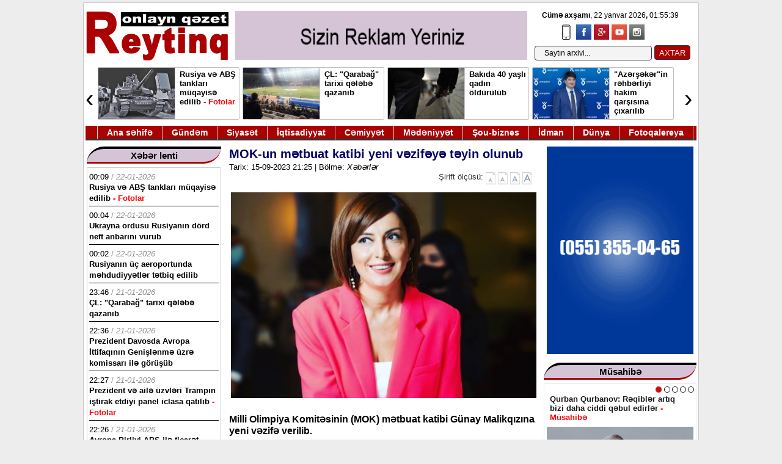

--- FILE ---
content_type: text/html; charset=utf-8
request_url: https://reyting.az/xeberler/104625-mok-un-metbuat-katibi-yeni-vezifeye-teyin-olunub.html
body_size: 19018
content:
<!DOCTYPE html>
<html>
<head>
<title>MOK-un mətbuat katibi yeni vəzifəyə təyin olunub » Reyting.az</title>
<meta charset="utf-8">
<meta name="description" content="Milli Olimpiya Komitəsinin (MOK) mətbuat katibi Günay Malikqızına yeni vəzifə verilib. Reyting.az xəbər verir ki, o, Prezidentin Naxçıvan Muxtar Respublikası üzrə səlahiyyətli nümayəndəliyinun sözçüsü təyin olunub. Xatırladaq ki, o, vaxtilə &quot;Lider&quot; və &quot;Space&quot; telekanallarında">
<meta name="keywords" content="Milli, Muxtar, telekanallarında, Space, Lider, vaxtilə, Xatırladaq, olunub, təyin, sözçüsü, nümayəndəliyinun, səlahiyyətli, Respublikası, Naxçıvan, Olimpiya, Prezidentin, verir, xəbər, Reytingaz, verilib">
<meta name="generator" content="DataLife Engine (https://dle-news.ru)">
<link rel="canonical" href="https://reyting.az/xeberler/104625-mok-un-metbuat-katibi-yeni-vezifeye-teyin-olunub.html">
<link rel="alternate" type="application/rss+xml" title="Reyting.az RSS" href="https://reyting.az/rss.xml">
<link rel="alternate" type="application/rss+xml" title="Reyting.az RSS Dzen" href="https://reyting.az/rssdzen.xml">
<link rel="preconnect" href="https://reyting.az/" fetchpriority="high">
<meta property="twitter:title" content="MOK-un mətbuat katibi yeni vəzifəyə təyin olunub » Reyting.az">
<meta property="twitter:url" content="https://reyting.az/xeberler/104625-mok-un-metbuat-katibi-yeni-vezifeye-teyin-olunub.html">
<meta property="twitter:card" content="summary_large_image">
<meta property="twitter:image" content="https://reyting.az/uploads/posts/2023-09/gunay-malikqizi.jpg">
<meta property="twitter:description" content="Milli Olimpiya Komitəsinin (MOK) mətbuat katibi Günay Malikqızına yeni vəzifə verilib. Reyting.az xəbər verir ki, o, Prezidentin Naxçıvan Muxtar Respublikası üzrə səlahiyyətli nümayəndəliyinun sözçüsü təyin olunub. Xatırladaq ki, o, vaxtilə &quot;Lider&quot; və &quot;Space&quot; telekanallarında">
<meta property="og:type" content="article">
<meta property="og:site_name" content="Reyting.az">
<meta property="og:title" content="MOK-un mətbuat katibi yeni vəzifəyə təyin olunub » Reyting.az">
<meta property="og:url" content="https://reyting.az/xeberler/104625-mok-un-metbuat-katibi-yeni-vezifeye-teyin-olunub.html">
<meta property="og:image" content="https://reyting.az/uploads/posts/2023-09/gunay-malikqizi.jpg">
<meta property="og:description" content="Milli Olimpiya Komitəsinin (MOK) mətbuat katibi Günay Malikqızına yeni vəzifə verilib. Reyting.az xəbər verir ki, o, Prezidentin Naxçıvan Muxtar Respublikası üzrə səlahiyyətli nümayəndəliyinun sözçüsü təyin olunub. Xatırladaq ki, o, vaxtilə &quot;Lider&quot; və &quot;Space&quot; telekanallarında">

<script src="/public/js/jquery.js?v=b1de8"></script>
<script src="/public/js/jqueryui.js?v=b1de8" defer></script>
<script src="/public/js/dle_js.js?v=b1de8" defer></script>
<script src="/public/editor/tiny_mce/tinymce.min.js?v=b1de8" defer></script>
<script type="application/ld+json">{"@context":"https://schema.org","@graph":[{"@type":"BreadcrumbList","@context":"https://schema.org/","itemListElement":[{"@type":"ListItem","position":1,"item":{"@id":"https://reyting.az/","name":"Reyting.az"}},{"@type":"ListItem","position":2,"item":{"@id":"https://reyting.az/xeberler/","name":"Xəbərlər"}},{"@type":"ListItem","position":3,"item":{"@id":"https://reyting.az/xeberler/104625-mok-un-metbuat-katibi-yeni-vezifeye-teyin-olunub.html","name":"MOK-un mətbuat katibi yeni vəzifəyə təyin olunub"}}]}]}</script>

<link rel="icon" type="image/png" href="/templates/wmdesign5/images/icor.png" />
<link media="screen" href="/templates/wmdesign5/css/enginem.css" type="text/css" rel="stylesheet" />
<link href="/templates/wmdesign5/css/stil10.css" rel="stylesheet" type="text/css">
 
<script type="text/javascript" src="/templates/wmdesign5/js/slider.js"></script>
 
<script type="text/javascript">
function fontSize(elem,size)
{
 var size 
    var sizem=size+1 
    var sizem1=size+2 
    var sizem2=size+3 
    var sizem3=size+4 
    var sizem4=size+4 
	
  var size1=size-1 
  var size2=size-2 
  var size3=size-3 
  var size4=size-4 
  	$('#news_detail').removeClass('content_'+sizem);
	$('#news_detail').removeClass('content_'+size);
	$('#news_detail').removeClass('content_'+size1);  
	$('#news_detail').removeClass('content_'+size2); 
	$('#news_detail').removeClass('content_'+size3); 
	$('#news_detail').removeClass('content_'+size4); 
  	$('#news_detail').removeClass('content_'+sizem1);
  	$('#news_detail').removeClass('content_'+sizem2);
  	$('#news_detail').removeClass('content_'+sizem3);
  	$('#news_detail').removeClass('content_'+sizem4);
	
	$('#news_detail').addClass('content_'+size); 
	$('.sirift').find('A').removeClass('over');
	$(elem).addClass('over');
}
</script>

    <script src="/templates/wmdesign5/js/jq_toxsld.js"></script>
    <script src="/templates/wmdesign5/js/jq_toxsld2-2.js"></script>
<link rel="stylesheet" href="/templates/wmdesign5/css/style.css" media="all" />
 
<script type="text/javascript" src="/templates/wmdesign5/js/jquery.js"> </script>

<!-- Global site tag (gtag.js) - Google Analytics -->
<script async src="https://www.googletagmanager.com/gtag/js?id=UA-148454881-1"></script>
<script>
  window.dataLayer = window.dataLayer || [];
  function gtag(){dataLayer.push(arguments);}
  gtag('js', new Date());

  gtag('config', 'UA-148454881-1');
</script>
<style>
.xebertam iframe {
    width: 500px;
    height: 280px;
}
</style>

<script>
window.digitalks=window.digitalks||new function(){var t=this;t._e=[],t._c={},t.config=function(c){var i;t._c=c,t._c.script_id?((i=document.createElement("script")).src="//data.digitalks.az/v1/scripts/"+t._c.script_id+"/track.js?&cb="+Math.random(),i.async=!0,document.head.appendChild(i)):console.error("digitalks: script_id cannot be empty!")};["track","identify"].forEach(function(c){t[c]=function(){t._e.push([c].concat(Array.prototype.slice.call(arguments,0)))}})};
 
digitalks.config({
    script_id: "9057ac74-803c-42a4-8853-5c53894a3ddb",
    page_url: location.href,
    referrer: document.referrer
})
</script>

</head>




<body>
<div class="sayt">
 


 
 
<div class="topright1">
 <div><span id="hours" class="vaxt_b"> </span> </div>
<script type="text/javascript">
		obj_hours=document.getElementById("hours");
		name_month=new Array ("yanvar","fevral","mart", "aprel","may", "iyun","iyul","avqust","sentyabr", "oktyabr","noyabr","dekabr");
		name_day=new Array ("&nbsp;Bazar günü","&nbsp;Bazar ertəsi", "&nbsp;Çərşənbə axşamı","&nbsp;Çərşənbə","&nbsp;Cümə axşamı", "&nbsp;Cümə",
		"&nbsp;Şənbə");
			function wr_hours()
				{
					time=new Date();
					time_sec=time.getSeconds();
					time_min=time.getMinutes();
					time_hours=time.getHours();
					time_wr=((time_hours<10)?"0":"")+time_hours;
					time_wr+=":";
					time_wr+=((time_min<10)?"0":"")+time_min;
					time_wr+=":";
					time_wr+=((time_sec<10)?"0":"")+time_sec;
					time_wr= "<b>"+name_day[time.getDay()]+"</b>, "+time.getDate()+" "+name_month[time.getMonth()]+" "+time.getFullYear()+"<b>, </b>"+time_wr+"&nbsp;&nbsp;";
					obj_hours.innerHTML=time_wr;
				}
			wr_hours();
			setInterval("wr_hours();",1000);
		</script>
</div>
 







<div class="header2">
<a href="/"><img src="/templates/wmdesign5/images/log3.jpg" class="logo" height="100"></a>

<div class="banrek">
<a href="/"><img src="/templates/wmdesign5/images/rek1-2.gif"></a>
</div>


 	
		
<div id="hava">
<ul class="social-icons-list top-bar-social">
<li><a href="/index.php?action=mobile" target="_blank"> <img src="/templates/wmdesign5/images/mobil.png" alt="Mobil"></a></li>
					<li><a href="https://www.facebook.com/sharer/sharer.php?u=http://reyting.az" target="_blank"><img src="/templates/wmdesign5/images/facebook.png" alt="Facebook"></a></li>
					<li><a href="#" target="_blank"><img src="/templates/wmdesign5/images/google-plus.png" alt="Google Plus"></a></li>  
					<li><a href="#" target="_blank"><img src="/templates/wmdesign5/images/youtube.png" alt="Youtube"></a></li>
					<li><a href="#" target="_blank"><img src="/templates/wmdesign5/images/instagram.png" alt="Instagram"></a></li>
				</ul>
</div>

<div id="top-search">
<div class="searchform-div">

<form method="post"><input type=hidden name=do value=search><input type="hidden" name="subaction" value="search"><input id="story" name="story" type="text" value="Saytın arxivi..." onfocus='if (this.value == "Saytın arxivi...") { this.value=""; }' onblur='if (this.value == "") { this.value="Saytın arxivi..."; }' class="search">
<input type="submit" value="AXTAR">
</form>

</div>
</div>
<div class="online"></div>
</div>


<div class="manset2" style="position: relative;">
<div class="anyClass">
<ul>
<li><div class="manset2e">
<a href="https://reyting.az/xeberler/142310-rusiya-ve-abs-tanklari-muqayise-edilib.html"><img src="/uploads/posts/2026-01/ttaa.jpg"></a>
<a href="https://reyting.az/xeberler/142310-rusiya-ve-abs-tanklari-muqayise-edilib.html" class="basliql"><span class="">Rusiya və ABŞ tankları müqayisə edilib <font color="red"> - Fotolar</font></span></a>
<div style="clear:both;"> </div>
</div></li><li><div class="manset2e">
<a href="https://reyting.az/xeberler/142307-cl-qarabag-tarixi-qelebe-qazanib.html"><img src="/uploads/posts/2026-01/2a62cae0-5b23-4260-8bf6-24b3f2f76b59.jpg"></a>
<a href="https://reyting.az/xeberler/142307-cl-qarabag-tarixi-qelebe-qazanib.html" class="basliql"><span class="">ÇL: &quot;Qarabağ&quot; tarixi qələbə qazanıb <font color="red"> </font></span></a>
<div style="clear:both;"> </div>
</div></li><li><div class="manset2e">
<a href="https://reyting.az/xeberler/142301-bakida-40-yasli-qadin-oldurulub.html"><img src="/uploads/posts/2026-01/4d0d043377_bicaq-manset.jpg"></a>
<a href="https://reyting.az/xeberler/142301-bakida-40-yasli-qadin-oldurulub.html" class="basliql"><span class="">Bakıda 40 yaşlı qadın öldürülüb <font color="red"> </font></span></a>
<div style="clear:both;"> </div>
</div></li><li><div class="manset2e">
<a href="https://reyting.az/xeberler/142294-azersekerin-rehberliyi-hakim-qarsisina-cixarilib.html"><img src="/uploads/posts/2026-01/3a3dbe726a_anar-mehdiyev-azerseker.jpg"></a>
<a href="https://reyting.az/xeberler/142294-azersekerin-rehberliyi-hakim-qarsisina-cixarilib.html" class="basliql"><span class="">&quot;Azərşəkər&quot;in rəhbərliyi hakim qarşısına çıxarılıb <font color="red"> </font></span></a>
<div style="clear:both;"> </div>
</div></li><li><div class="manset2e">
<a href="https://reyting.az/xeberler/142269-dernegulde-obyekt-yanir-polis-eraziye-celb-olunub.html"><img src="/uploads/posts/2026-01/dernegul-yangin.jpg"></a>
<a href="https://reyting.az/xeberler/142269-dernegulde-obyekt-yanir-polis-eraziye-celb-olunub.html" class="basliql"><span class="">Dərnəgüldə obyektdəki yanğın söndürülüb <font color="red"> - Yenilənib</font></span></a>
<div style="clear:both;"> </div>
</div></li><li><div class="manset2e">
<a href="https://reyting.az/xeberler/142283-pensiyalar-53-manat-artirilir.html"><img src="/uploads/posts/2026-01/ab03e207d4_pensiyajpg-1612539650.jpg"></a>
<a href="https://reyting.az/xeberler/142283-pensiyalar-53-manat-artirilir.html" class="basliql"><span class="">Pensiyalar 53 manat artırılır <font color="red"> </font></span></a>
<div style="clear:both;"> </div>
</div></li><li><div class="manset2e">
<a href="https://reyting.az/xeberler/142249-yolun-buz-baglamasi-neqliyyatin-hereketini-cetinlesdirib.html"><img src="/uploads/posts/2026-01/yol-2.jpg"></a>
<a href="https://reyting.az/xeberler/142249-yolun-buz-baglamasi-neqliyyatin-hereketini-cetinlesdirib.html" class="basliql"><span class="">Yolun buz bağlaması nəqliyyatın hərəkətini çətinləşdirib <font color="red"> </font></span></a>
<div style="clear:both;"> </div>
</div></li><li><div class="manset2e">
<a href="https://reyting.az/xeberler/142248-10-kiloqram-narkotik-askar-edilib.html"><img src="/uploads/posts/2026-01/s-nar.jpg"></a>
<a href="https://reyting.az/xeberler/142248-10-kiloqram-narkotik-askar-edilib.html" class="basliql"><span class="">10 kiloqram narkotik aşkar edilib <font color="red"> </font></span></a>
<div style="clear:both;"> </div>
</div></li>
</ul>
</div><a class="prev">‹</a>
<a class="next">›</a></div> 
<style>.prev{position:absolute;left:0;top:0;bottom:0;width:20px;line-height:100px;font-size:40px;vertical-align:middle;cursor:pointer;background:#fff;z-index:100000000;}.next{position:absolute;right:0;top:0;bottom:0;width:20px;line-height:100px;font-size:40px;vertical-align:middle;cursor:pointer;background:#fff;z-index:100000000;}</style>
<script>
$(function() {
    $(".anyClass").jCarouselLite({
        btnNext: ".next",
        btnPrev: ".prev",
        visible: 4,
        auto: true,
        speed: 4000
    });
});
</script>
<div class="temizle"></div>



<div class="ymenu" style="position: relative;">
<ynav>
<ul>

<li class="ymenu_eleml">&nbsp;</li>
<li><a class="ymenu_elem" href="/">Ana səhifə</a></li>
<li><a class="ymenu_elem" href="/gundem">Gündəm</a></li>
<li><a class="ymenu_elem" href="/siyaset">Siyasət</a></li>
<li><a class="ymenu_elem" href="/iqtisadiyyat">İqtisadiyyat</a></li>
<li><a class="ymenu_elem" href="/cemiyyet">Cəmiyyət</a></li>
<li><a class="ymenu_elem" href="/medeniyyet">Mədəniyyət</a></li>
<li><a class="ymenu_elem" href="/sou-biznes">Şou-biznes</a></li>
<li><a class="ymenu_elem" href="/idman">İdman</a></li>
<li><a class="ymenu_elem" href="/dunya">Dünya</a></li>
<li><a class="ymenu_elem" href="/fotoq">Fotoqalereya</a></li>
 
</ul>
</ynav>
</div><div class="content">


<div class="solbol">


	
	<div style="clear:borh;"> </div>
</div>



<div class="sag">




<div class="elanlar">

<div class="r_sxabarhead3">
<div class="selanhead">
<a class="smenu_elem">Xəbər lenti</a>
</div></div>

<div class="bolmic lent lenty">
 
<div class="lentx">
<div class="lentt"> <font color="black">00:09</font> / <i>22-01-2026</i></div>
<a href="https://reyting.az/xeberler/142310-rusiya-ve-abs-tanklari-muqayise-edilib.html" style="color: #000;"><span class="">Rusiya və ABŞ tankları müqayisə edilib <font color="red"> - Fotolar</font></span></a>

</div>
  
<div class="lentx">
<div class="lentt"> <font color="black">00:04</font> / <i>22-01-2026</i></div>
<a href="https://reyting.az/dunya/142309-ukrayna-ordusu-rusiyanin-dord-neft-anbarini-vurub.html" style="color: #000;"><span class="">Ukrayna ordusu Rusiyanın dörd neft anbarını vurub <font color="red"> </font></span></a>

</div>
  
<div class="lentx">
<div class="lentt"> <font color="black">00:02</font> / <i>22-01-2026</i></div>
<a href="https://reyting.az/dunya/142308-rusiyanin-uc-aeroportunda-mehdudiyyetler-tetbiq-edilib.html" style="color: #000;"><span class="">Rusiyanın üç aeroportunda məhdudiyyətlər tətbiq edilib <font color="red"> </font></span></a>

</div>
  
<div class="lentx">
<div class="lentt"> <font color="black">23:46</font> / <i>21-01-2026</i></div>
<a href="https://reyting.az/xeberler/142307-cl-qarabag-tarixi-qelebe-qazanib.html" style="color: #000;"><span class="">ÇL: &quot;Qarabağ&quot; tarixi qələbə qazanıb <font color="red"> </font></span></a>

</div>
  
<div class="lentx">
<div class="lentt"> <font color="black">22:36</font> / <i>21-01-2026</i></div>
<a href="https://reyting.az/gundem/142306-prezident-davosda-avropa-ittifaqinin-genislenme-uzre-komissari-ile-gorusub.html" style="color: #000;"><span class="">Prezident Davosda Avropa İttifaqının Genişlənmə üzrə komissarı ilə görüşüb <font color="red"> </font></span></a>

</div>
  
<div class="lentx">
<div class="lentt"> <font color="black">22:27</font> / <i>21-01-2026</i></div>
<a href="https://reyting.az/slayd/142305-prezident-ve-aile-uzvleri-trampin-istiraki-etdiyi-panel-iclasa-qatilib.html" style="color: #000;"><span class="">Prezident və ailə üzvləri Trampın iştirak etdiyi panel iclasa qatılıb <font color="red"> - Fotolar</font></span></a>

</div>
  
<div class="lentx">
<div class="lentt"> <font color="black">22:26</font> / <i>21-01-2026</i></div>
<a href="https://reyting.az/slayd/142304-avropa-birliyi-abs-ile-ticaret-muqavilesini-dayandirir.html" style="color: #000;"><span class="">Avropa Birliyi ABŞ ilə ticarət müqaviləsini dayandırır <font color="red"> </font></span></a>

</div>
  
<div class="lentx">
<div class="lentt"> <font color="black">21:10</font> / <i>21-01-2026</i></div>
<a href="https://reyting.az/siyaset/142303-azerbaycan-abs-strateji-isci-qrupunun-ikinci-iclasi-olub.html" style="color: #000;"><span class="">Azərbaycan-ABŞ İşçi Qrupunun ikinci iclası olub <font color="red"> </font></span></a>

</div>
  
<div class="lentx">
<div class="lentt"> <font color="black">20:54</font> / <i>21-01-2026</i></div>
<a href="https://reyting.az/sou-biznes/142302-mugenni-deniz-esedova-pulu-borc-vermisem.html" style="color: #000;"><span class="">Müğənni Dəniz Əsədova: &quot;Pulu borc vermişəm&quot; <font color="red"> </font></span></a>

</div>
  
<div class="lentx">
<div class="lentt"> <font color="black">20:14</font> / <i>21-01-2026</i></div>
<a href="https://reyting.az/xeberler/142301-bakida-40-yasli-qadin-oldurulub.html" style="color: #000;"><span class="">Bakıda 40 yaşlı qadın öldürülüb <font color="red"> </font></span></a>

</div>
  
<div class="lentx">
<div class="lentt"> <font color="black">18:12</font> / <i>21-01-2026</i></div>
<a href="https://reyting.az/cemiyyet/142299-uzunmuddetli-eksperiment-96-ile-cemi-9-damci.html" style="color: #000;"><span class="">Uzunmüddətli eksperiment: 96 ilə cəmi 9 damcı <font color="red"> - Foto</font></span></a>

</div>
  
<div class="lentx">
<div class="lentt"> <font color="black">18:00</font> / <i>21-01-2026</i></div>
<a href="https://reyting.az/iqtisadiyyat/142298-fuad-nagiyev-oz-sirketine-bir-ilde-25-milyon-odeyib-qalmaqal.html" style="color: #000;"><span class="">Fuad Nağıyev öz şirkətinə bir ildə 2,5 milyon ödəyib - Qalmaqal <font color="red"> </font></span></a>

</div>
  
<div class="lentx">
<div class="lentt"> <font color="black">17:57</font> / <i>21-01-2026</i></div>
<a href="https://reyting.az/cemiyyet/142297-meshur-yazici-ayb-uzvluyunden-imtina-edib.html" style="color: #000;"><span class="">Məşhur yazıçı AYB üzvlüyündən imtina edib <font color="red"> </font></span></a>

</div>
  
<div class="lentx">
<div class="lentt"> <font color="black">17:53</font> / <i>21-01-2026</i></div>
<a href="https://reyting.az/iqtisadiyyat/142296-kecmis-deputatla-bacisi-oglu-arasinda-miras-davasi-dusub.html" style="color: #000;"><span class="">Keçmiş deputatla bacısı oğlu arasında miras davası düşüb <font color="red"> </font></span></a>

</div>
  
<div class="lentx">
<div class="lentt"> <font color="black">17:35</font> / <i>21-01-2026</i></div>
<a href="https://reyting.az/musahibe/142295-qurban-qurbanov-reqibler-artiq-bizi-daha-ciddi-qebul-edirler.html" style="color: #000;"><span class="">Qurban Qurbanov: Rəqiblər artıq bizi daha ciddi qəbul edirlər <font color="red"> - Müsahibə</font></span></a>

</div>
  
<div class="lentx">
<div class="lentt"> <font color="black">17:23</font> / <i>21-01-2026</i></div>
<a href="https://reyting.az/xeberler/142294-azersekerin-rehberliyi-hakim-qarsisina-cixarilib.html" style="color: #000;"><span class="">&quot;Azərşəkər&quot;in rəhbərliyi hakim qarşısına çıxarılıb <font color="red"> </font></span></a>

</div>
  
<div class="lentx">
<div class="lentt"> <font color="black">17:13</font> / <i>21-01-2026</i></div>
<a href="https://reyting.az/iqtisadiyyat/142293-agentlik-10-manatliq-sirketle-sovdelesme-3-milyonluq-tender.html" style="color: #000;"><span class="">Agentliklə 10 manatlıq şirkət arasında sövdələşmə - 3 milyonluq tender... <font color="red"> </font></span></a>

</div>
  
<div class="lentx">
<div class="lentt"> <font color="black">17:07</font> / <i>21-01-2026</i></div>
<a href="https://reyting.az/cemiyyet/142292-sernisinin-pulunu-ogurlayan-avtobus-surucusu-saxlanilib.html" style="color: #000;"><span class="">Sərnişinin pulunu oğurlayan avtobus sürücüsü saxlanılıb <font color="red"> </font></span></a>

</div>
  
<div class="lentx">
<div class="lentt"> <font color="black">17:03</font> / <i>21-01-2026</i></div>
<a href="https://reyting.az/cemiyyet/142291-zakir-ferecov-iclas-kecirib-samir-bedelov-danlanib.html" style="color: #000;"><span class="">Zakir Fərəcov iclas keçirib - Samir Bədəlov danlanıb <font color="red"> </font></span></a>

</div>
  
<div class="lentx">
<div class="lentt"> <font color="black">16:54</font> / <i>21-01-2026</i></div>
<a href="https://reyting.az/cemiyyet/142290-agcabedide-kecmis-mehkum-10-kq-narkotikle-saxlanilib.html" style="color: #000;"><span class="">Keçmiş məhkum 10 kq narkotiklə saxlanılıb <font color="red"> </font></span></a>

</div>
  
<div class="lentx">
<div class="lentt"> <font color="black">16:30</font> / <i>21-01-2026</i></div>
<a href="https://reyting.az/sou-biznes/142289-qohumlar-arasinda-dunya-senin-dunya-menim-mahnisina-gore-qalmaqal-yaranib.html" style="color: #000;"><span class="">Qohumlar arasında “Dünya sənin, dünya mənim” mahnısına görə qalmaqal yaranıb <font color="red"> </font></span></a>

</div>
  
<div class="lentx">
<div class="lentt"> <font color="black">16:22</font> / <i>21-01-2026</i></div>
<a href="https://reyting.az/cemiyyet/142288-prokurorluqda-genis-emeliyyat-musaviresi-kecirilib.html" style="color: #000;"><span class="">Prokurorluqda geniş əməliyyat müşavirəsi keçirilib <font color="red"> </font></span></a>

</div>
  
<div class="lentx">
<div class="lentt"> <font color="black">16:09</font> / <i>21-01-2026</i></div>
<a href="https://reyting.az/slayd/142287-icbari-tibbi-sigorta-daxil-olan-tibbi-xidmetlerin-siyahisi-genislendirilib.html" style="color: #000;"><span class="">İcbari tibbi sığortaya daxil olan xidmətlərin siyahısı genişləndirilib <font color="red"> </font></span></a>

</div>
  
<div class="lentx">
<div class="lentt"> <font color="black">15:56</font> / <i>21-01-2026</i></div>
<a href="https://reyting.az/slayd/142286-mollazade-putin-qorbacovun-yolu-ile-gedir.html" style="color: #000;"><span class="">Mollazadə: Putin Qorbaçovun yolu ilə gedir <font color="red"> </font></span></a>

</div>
  
<div class="lentx">
<div class="lentt"> <font color="black">15:50</font> / <i>21-01-2026</i></div>
<a href="https://reyting.az/xeberler/142269-dernegulde-obyekt-yanir-polis-eraziye-celb-olunub.html" style="color: #000;"><span class="">Dərnəgüldə obyektdəki yanğın söndürülüb <font color="red"> - Yenilənib</font></span></a>

</div>
  
<div class="lentx">
<div class="lentt"> <font color="black">15:33</font> / <i>21-01-2026</i></div>
<a href="https://reyting.az/siyaset/142285-kolge-muharibesi-nato-ucun-olumcul-risk-yaradir.html" style="color: #000;"><span class="">“Kölgə müharibəsi” NATO üçün ölümcül risk yaradır <font color="red"> </font></span></a>

</div>
  
<div class="lentx">
<div class="lentt"> <font color="black">15:33</font> / <i>21-01-2026</i></div>
<a href="https://reyting.az/cemiyyet/142284-abituriyent-jurnalinin-xususi-buraxilisi-nesr-olunub.html" style="color: #000;"><span class="">“Abituriyent” jurnalının xüsusi buraxılışı nəşr olunub <font color="red"> </font></span></a>

</div>
  
<div class="lentx">
<div class="lentt"> <font color="black">15:18</font> / <i>21-01-2026</i></div>
<a href="https://reyting.az/slayd/142282-vidadi-zeynalovun-milyonluq-emlaklari-satisa-cixarilir-siyahi.html" style="color: #000;"><span class="">Vidadi Zeynalovun milyonluq əmlakları satışa çıxarılır - Siyahı <font color="red"> </font></span></a>

</div>
  
<div class="lentx">
<div class="lentt"> <font color="black">15:03</font> / <i>21-01-2026</i></div>
<a href="https://reyting.az/xeberler/142283-pensiyalar-53-manat-artirilir.html" style="color: #000;"><span class="">Pensiyalar 53 manat artırılır <font color="red"> </font></span></a>

</div>
  
<div class="lentx">
<div class="lentt"> <font color="black">14:40</font> / <i>21-01-2026</i></div>
<a href="https://reyting.az/iqtisadiyyat/142281-deputat-emek-pensiyalari-haqqinda-qanunda-deyisikliye-baxilsin.html" style="color: #000;"><span class="">Deputat: Əmək pensiyalarına artım 6 ildən bir yox,  4 ildən bir olsun <font color="red"> </font></span></a>

</div>
 
</div>
<div class="xbrlnt"><a href="/xeberlenti">Xəbər lentinin davamı </a></div>

 </div>
 
 
 
 <div class="elanlar">

<div class="r_sxabarhead3">
<div class="selanhead">
<a class="smenu_elem">Ən çox oxunanlar</a>
</div></div>

<div class="bolmic lent lentc">
 
<div class="lentx">
<div class="lentt"> <font color="black">19:45</font> / <i>20-01-2026</i></div>


<a href="https://reyting.az/slayd/142227-bilal-erdogan-gencede-imamzade-ziyaretgahini-ziyaret-edib.html" style="color: #000;"><img src="/uploads/posts/2026-01/bilal-4_jpg-01.jpg"> <span class="">Bilal Ərdoğan Gəncədə “İmamzadə” ziyarətgahını ziyarət edib <font color="red"> - Fotolar</font></span></a>

<div style="clear:both;"></div>
</div>
  
<div class="lentx">
<div class="lentt"> <font color="black">19:19</font> / <i>17-01-2026</i></div>


<a href="https://reyting.az/slayd/142127-icra-bascisi-azadliq-mucahidini-imperiyanin-caynagindan-xilas-etmeye-calisib.html" style="color: #000;"><img src="/uploads/posts/2026-01/mikayl_jpg1.jpg"> <span class="">İcra başçısı azadlıq mücahidini imperiyanın caynağından xilas etməyə çalışıb <font color="red"> </font></span></a>

<div style="clear:both;"></div>
</div>
  
<div class="lentx">
<div class="lentt"> <font color="black">16:26</font> / <i>20-01-2026</i></div>


<a href="https://reyting.az/muellifler/akif-eli/142224-20-yanvar-hadiselerine-ozel-baxis.html" style="color: #000;"><img src="/uploads/posts/2026-01/akif-e-1.jpg"> <span class="">20 Yanvar hadisələrinə özəl baxış <font color="red"> - Akif Əli yazır</font></span></a>

<div style="clear:both;"></div>
</div>
  
<div class="lentx">
<div class="lentt"> <font color="black">14:40</font> / <i>21-01-2026</i></div>


<a href="https://reyting.az/iqtisadiyyat/142281-deputat-emek-pensiyalari-haqqinda-qanunda-deyisikliye-baxilsin.html" style="color: #000;"><img src="/uploads/posts/2026-01/vuqar-bayramovjpg-1586442340.jpg"> <span class="">Deputat: Əmək pensiyalarına artım 6 ildən bir yox,  4 ildən bir olsun <font color="red"> </font></span></a>

<div style="clear:both;"></div>
</div>
  
<div class="lentx">
<div class="lentt"> <font color="black">09:18</font> / <i>20-01-2026</i></div>


<a href="https://reyting.az/xeberler/142213-prezident-istefa-erizesi-yazib.html" style="color: #000;"><img src="/uploads/posts/2026-01/rumen.jpg"> <span class="">Prezident istefa ərizəsi yazıb <font color="red"> </font></span></a>

<div style="clear:both;"></div>
</div>
  
<div class="lentx">
<div class="lentt"> <font color="black">16:16</font> / <i>20-01-2026</i></div>


<a href="https://reyting.az/slayd/142218-prezident-davosda-euronews-televiziyasina-musahibe-verib.html" style="color: #000;"><img src="/uploads/posts/2026-01/pr-d-1_jpg1.jpg"> <span class="">Prezident Davosda &quot;Euronews&quot; televiziyasına müsahibə verib - (Yenilənib) <font color="red"> - Fotolar</font></span></a>

<div style="clear:both;"></div>
</div>
  
<div class="lentx">
<div class="lentt"> <font color="black">10:17</font> / <i>19-01-2026</i></div>


<a href="https://reyting.az/iqtisadiyyat/142152-ilon-mask-sirketlerden-milyardlarla-kompensasiya-teleb-edir.html" style="color: #000;"><img src="/uploads/posts/2026-01/mask.webp"> <span class="">Mask şirkətlərdən milyardlarla dollar kompensasiya tələb edir <font color="red"> - Məhkəmə</font></span></a>

<div style="clear:both;"></div>
</div>
  
<div class="lentx">
<div class="lentt"> <font color="black">20:18</font> / <i>19-01-2026</i></div>


<a href="https://reyting.az/gundem/142185-ilham-eliyev-isvecreye-sefere-gedib.html" style="color: #000;"><img src="/uploads/posts/2026-01/0000.jpg"> <span class="">İlham Əliyev İsveçrədə səfərdədir - (Yenilənib-2) <font color="red"> - Fotolar</font></span></a>

<div style="clear:both;"></div>
</div>
  
<div class="lentx">
<div class="lentt"> <font color="black">11:29</font> / <i>20-01-2026</i></div>


<a href="https://reyting.az/slayd/142217-bolgelere-guclu-qar-yagib.html" style="color: #000;"><img src="/uploads/posts/2026-01/qar-ku.jpg"> <span class="">Bölgələrə güclü qar yağıb <font color="red"> </font></span></a>

<div style="clear:both;"></div>
</div>
  
<div class="lentx">
<div class="lentt"> <font color="black">00:03</font> / <i>20-01-2026</i></div>


<a href="https://reyting.az/slayd/142209-20-yanvar-faciesinden-36-il-otur.html" style="color: #000;"><img src="/uploads/posts/2026-01/20-y.jpg"> <span class="">Azərbaycanda Ümumxalq Hüzn Günüdür <font color="red"> </font></span></a>

<div style="clear:both;"></div>
</div>
  
<div class="lentx">
<div class="lentt"> <font color="black">13:10</font> / <i>20-01-2026</i></div>


<a href="https://reyting.az/cemiyyet/142221-bakida-ve-bolgelerde-qar-yagacaq-saxta-olacaq.html" style="color: #000;"><img src="/uploads/posts/2026-01/qar-ba.jpg"> <span class="">Bakıda və bölgələrdə qar yağacaq, şaxta olacaq <font color="red"> - Proqnoz</font></span></a>

<div style="clear:both;"></div>
</div>
  
<div class="lentx">
<div class="lentt"> <font color="black">13:41</font> / <i>18-01-2026</i></div>


<a href="https://reyting.az/gundem/142133-prezident-20-yanvar-sehidlerinin-xatiresini-yad-edib.html" style="color: #000;"><img src="/uploads/posts/2026-01/aliev-20_jpg.jpg"> <span class="">Prezident 20 Yanvar şəhidlərinin xatirəsini yad edib <font color="red"> - Fotolar</font></span></a>

<div style="clear:both;"></div>
</div>
 
</div> </div>

 




</div>  





<div class="sol">


 	
	
				  
 
   
  
			<div class="xebertam" style="padding: 10px;">
<a class="title" href="https://reyting.az/xeberler/104625-mok-un-metbuat-katibi-yeni-vezifeye-teyin-olunub.html" style="font-family: Arial;"><span class="">MOK-un mətbuat katibi yeni vəzifəyə təyin olunub <font color="red"> </font></span></a>
<br>
<span class="bolme"><small>Tarix: 15-09-2023 21:25 | Bölmə: <i>Xəbərlər</i>   </small></span>
<br>
<div class="sirift"><a>Şirift ölçüsü:</a>
<a href="" onclick="fontSize(this,11);return false;" class="b over" style="background:url(/templates/wmdesign5/images/font_size_01.gif)"></a>
<a href="" onclick="fontSize(this,12);return false;" class="b over" style="background:url(/templates/wmdesign5/images/font_size_02.gif)"></a>
<a href="" onclick="fontSize(this,13);return false;" class="b over" style="background:url(/templates/wmdesign5/images/font_size_03.gif)"></a>
<a href="" onclick="fontSize(this,14);return false;" class="b over" style="background:url(/templates/wmdesign5/images/font_size_04.gif)"></a>
</div>
<div class="temizle" style="height:10px;"></div>
<span class="short" style="text-align: justify !important;" id="news_detail">
<!--dle_image_begin:https://reyting.az/uploads/posts/2023-09/gunay-malikqizi.jpg|--><img src="/uploads/posts/2023-09/gunay-malikqizi.jpg" style="max-width:100%;" alt="MOK-un mətbuat katibi yeni vəzifəyə təyin olunub"><!--dle_image_end--><br><br><b>Milli Olimpiya Komitəsinin (MOK) mətbuat katibi Günay Malikqızına yeni vəzifə verilib.<br><br>Reyting.az</b> xəbər verir ki, o, Prezidentin Naxçıvan Muxtar Respublikası üzrə səlahiyyətli nümayəndəliyinun sözçüsü təyin olunub.<br><br>Xatırladaq ki, o, vaxtilə "Lider" və "Space" telekanallarında işləyib.<br>


<div class="temizle"></div><br>
 
 <div class="gerdon"><a href="/"> Ana səhifəyə dön </a> </div>

<br>
<!-- AddThis Button BEGIN -->
<div class="addthis_toolbox addthis_default_style ">
<a class="addthis_button_facebook_like" fb:like:layout="button_count"></a>
<a class="addthis_button_tweet"></a>
<a class="addthis_button_pinterest_pinit"></a>
<a class="addthis_counter addthis_pill_style"></a>
</div>
<script type="text/javascript" src="//s7.addthis.com/js/300/addthis_widget.js#pubid=xa-516537ed7d353415"></script>
<!-- AddThis Button END -->
</span>  <hr><!-------<center><b><small><span id="oxus">{vews}</span> dəfə oxunub.</small></b></center>---------->

<div class="temizle"></div>
<script type="text/javascript">(function() {
  if (window.pluso)if (typeof window.pluso.start == "function") return;
  if (window.ifpluso==undefined) { window.ifpluso = 1;
    var d = document, s = d.createElement('script'), g = 'getElementsByTagName';
    s.type = 'text/javascript'; s.charset='UTF-8'; s.async = true;
    s.src = ('https:' == window.location.protocol ? 'https' : 'http')  + '://share.pluso.ru/pluso-like.js';
    var h=d[g]('body')[0];
    h.appendChild(s);
  }})();</script>
<div class="pluso" data-background="#0a0a0a" data-options="medium,square,line,horizontal,counter,theme=04" data-services="facebook,twitter,vkontakte,moimir,odnoklassniki,google,email,liveinternet,yazakladki,bookmark,moikrug,print"></div>


<div class="temizle"></div>
<hr style="height: 3px; background: #a00;">
<a class="title">Bölməyə aid digər xəbərlər</a>






























  <div class="xeber" style="font-family: Arial;">
<span class="time">Bu gün, 00:09 </span>
 <a class="title" href="https://reyting.az/xeberler/142310-rusiya-ve-abs-tanklari-muqayise-edilib.html" style="font-family: Arial;"><span class="">Rusiya və ABŞ tankları müqayisə edilib <font color="red"> - Fotolar</font></span></a>
<div class="temizle"></div>
</div><div class="xeber" style="font-family: Arial;">
<span class="time">Dünən, 23:46 </span>
 <a class="title" href="https://reyting.az/xeberler/142307-cl-qarabag-tarixi-qelebe-qazanib.html" style="font-family: Arial;"><span class="">ÇL: &quot;Qarabağ&quot; tarixi qələbə qazanıb <font color="red"> </font></span></a>
<div class="temizle"></div>
</div><div class="xeber" style="font-family: Arial;">
<span class="time">Dünən, 20:14 </span>
 <a class="title" href="https://reyting.az/xeberler/142301-bakida-40-yasli-qadin-oldurulub.html" style="font-family: Arial;"><span class="">Bakıda 40 yaşlı qadın öldürülüb <font color="red"> </font></span></a>
<div class="temizle"></div>
</div><div class="xeber" style="font-family: Arial;">
<span class="time">Dünən, 17:23 </span>
 <a class="title" href="https://reyting.az/xeberler/142294-azersekerin-rehberliyi-hakim-qarsisina-cixarilib.html" style="font-family: Arial;"><span class="">&quot;Azərşəkər&quot;in rəhbərliyi hakim qarşısına çıxarılıb <font color="red"> </font></span></a>
<div class="temizle"></div>
</div><div class="xeber" style="font-family: Arial;">
<span class="time">Dünən, 15:50 </span>
 <a class="title" href="https://reyting.az/xeberler/142269-dernegulde-obyekt-yanir-polis-eraziye-celb-olunub.html" style="font-family: Arial;"><span class="">Dərnəgüldə obyektdəki yanğın söndürülüb <font color="red"> - Yenilənib</font></span></a>
<div class="temizle"></div>
</div><div class="xeber" style="font-family: Arial;">
<span class="time">Dünən, 15:03 </span>
 <a class="title" href="https://reyting.az/xeberler/142283-pensiyalar-53-manat-artirilir.html" style="font-family: Arial;"><span class="">Pensiyalar 53 manat artırılır <font color="red"> </font></span></a>
<div class="temizle"></div>
</div><div class="xeber" style="font-family: Arial;">
<span class="time">Dünən, 08:51 </span>
 <a class="title" href="https://reyting.az/xeberler/142249-yolun-buz-baglamasi-neqliyyatin-hereketini-cetinlesdirib.html" style="font-family: Arial;"><span class="">Yolun buz bağlaması nəqliyyatın hərəkətini çətinləşdirib <font color="red"> </font></span></a>
<div class="temizle"></div>
</div><div class="xeber" style="font-family: Arial;">
<span class="time">Dünən, 08:46 </span>
 <a class="title" href="https://reyting.az/xeberler/142248-10-kiloqram-narkotik-askar-edilib.html" style="font-family: Arial;"><span class="">10 kiloqram narkotik aşkar edilib <font color="red"> </font></span></a>
<div class="temizle"></div>
</div><div class="xeber" style="font-family: Arial;">
<span class="time">Dünən, 08:41 </span>
 <a class="title" href="https://reyting.az/xeberler/142247-agsu-rayonunda-zelzele-bas-verib.html" style="font-family: Arial;"><span class="">Ağsu rayonunda zəlzələ baş verib <font color="red"> </font></span></a>
<div class="temizle"></div>
</div><div class="xeber" style="font-family: Arial;">
<span class="time">Dünən, 00:17 </span>
 <a class="title" href="https://reyting.az/xeberler/142241-usaqlarin-sozu-ile-axtaris-aparan-kisi-almaz-tapib.html" style="font-family: Arial;"><span class="">Uşaqların sözü ilə axtarış aparan kişi almaz tapıb <font color="red"> </font></span></a>
<div class="temizle"></div>
</div><div class="xeber" style="font-family: Arial;">
<span class="time">Dünən, 00:02 </span>
 <a class="title" href="https://reyting.az/xeberler/142236-tramp-makronun-mesajlarini-paylasib.html" style="font-family: Arial;"><span class="">Tramp Makronun mesajlarını paylaşıb <font color="red"> </font></span></a>
<div class="temizle"></div>
</div><div class="xeber" style="font-family: Arial;">
<span class="time">20-01-2026, 23:28 </span>
 <a class="title" href="https://reyting.az/xeberler/142235-prezident-qeterin-bas-naziri-ile-gorusub.html" style="font-family: Arial;"><span class="">Prezident Qətərin Baş naziri ilə görüşüb <font color="red"> </font></span></a>
<div class="temizle"></div>
</div><div class="xeber" style="font-family: Arial;">
<span class="time">20-01-2026, 22:44 </span>
 <a class="title" href="https://reyting.az/xeberler/142233-sair-dramaturq-qerib-mehdi-dunyasini-deyisib.html" style="font-family: Arial;"><span class="">Şair-dramaturq Qərib Mehdi dünyasını dəyişib <font color="red"> </font></span></a>
<div class="temizle"></div>
</div><div class="xeber" style="font-family: Arial;">
<span class="time">20-01-2026, 20:13 </span>
 <a class="title" href="https://reyting.az/xeberler/142228-xezerin-tesiscisi-qizini-prorektor-teyin-edib.html" style="font-family: Arial;"><span class="">&quot;Xəzər&quot;in təsisçisi qızını prorektor təyin edib <font color="red"> </font></span></a>
<div class="temizle"></div>
</div><div class="xeber" style="font-family: Arial;">
<span class="time">20-01-2026, 19:24 </span>
 <a class="title" href="https://reyting.az/xeberler/142229-prezident-davosda-panel-iclasina-qatilib.html" style="font-family: Arial;"><span class="">Prezident Davosda panel iclasa qatılıb <font color="red"> - Yenilənib</font></span></a>
<div class="temizle"></div>
</div><div class="xeber" style="font-family: Arial;">
<span class="time">20-01-2026, 09:18 </span>
 <a class="title" href="https://reyting.az/xeberler/142213-prezident-istefa-erizesi-yazib.html" style="font-family: Arial;"><span class="">Prezident istefa ərizəsi yazıb <font color="red"> </font></span></a>
<div class="temizle"></div>
</div><div class="xeber" style="font-family: Arial;">
<span class="time">20-01-2026, 09:03 </span>
 <a class="title" href="https://reyting.az/xeberler/142212-makron-trampin-tesebbusunu-desteklemir.html" style="font-family: Arial;"><span class="">Makron Trampın təşəbbüsünü dəstəkləmir <font color="red"> </font></span></a>
<div class="temizle"></div>
</div><div class="xeber" style="font-family: Arial;">
<span class="time">19-01-2026, 23:50 </span>
 <a class="title" href="https://reyting.az/xeberler/142208-astarada-zelzele-olub.html" style="font-family: Arial;"><span class="">Astarada zəlzələ olub <font color="red"> </font></span></a>
<div class="temizle"></div>
</div><div class="xeber" style="font-family: Arial;">
<span class="time">19-01-2026, 17:38 </span>
 <a class="title" href="https://reyting.az/xeberler/142195-kvant-komputerleri-yenilenecek.html" style="font-family: Arial;"><span class="">Kvant kompüterləri yenilənəcək <font color="red"> - Foto</font></span></a>
<div class="temizle"></div>
</div><div class="xeber" style="font-family: Arial;">
<span class="time">19-01-2026, 17:28 </span>
 <a class="title" href="https://reyting.az/xeberler/142194-ovladliga-goturulen-usaq-atasini-gulleleyib.html" style="font-family: Arial;"><span class="">Övladlığa götürülən uşaq atasını güllələyib <font color="red"> </font></span></a>
<div class="temizle"></div>
</div><div class="xeber" style="font-family: Arial;">
<span class="time">19-01-2026, 16:57 </span>
 <a class="title" href="https://reyting.az/xeberler/142186-qurtulusa-cinayet-isi-acilib.html" style="font-family: Arial;"><span class="">“Qurtuluş”a cinayət işi açılıb <font color="red"> - Yenilənib</font></span></a>
<div class="temizle"></div>
</div><div class="xeber" style="font-family: Arial;">
<span class="time">19-01-2026, 14:36 </span>
 <a class="title" href="https://reyting.az/xeberler/142182-azerbaycan-ehalisinin-sayi-aciqlanib.html" style="font-family: Arial;"><span class="">Azərbaycan əhalisinin sayı açıqlanıb <font color="red"> </font></span></a>
<div class="temizle"></div>
</div><div class="xeber" style="font-family: Arial;">
<span class="time">19-01-2026, 13:49 </span>
 <a class="title" href="https://reyting.az/xeberler/142178-rusiya-kohne-teyyareleri-ise-salir.html" style="font-family: Arial;"><span class="">Rusiya köhnə təyyarələri işə salır <font color="red"> </font></span></a>
<div class="temizle"></div>
</div><div class="xeber" style="font-family: Arial;">
<span class="time">19-01-2026, 13:19 </span>
 <a class="title" href="https://reyting.az/xeberler/142176-ombudsman-beyanat-verib.html" style="font-family: Arial;"><span class="">Ombudsman bəyanat verib <font color="red"> </font></span></a>
<div class="temizle"></div>
</div><div class="xeber" style="font-family: Arial;">
<span class="time">19-01-2026, 12:50 </span>
 <a class="title" href="https://reyting.az/xeberler/142171-guney-azerbaycanda-nezaret-guclendirilib.html" style="font-family: Arial;"><span class="">Güney Azərbaycanda nəzarət gücləndirilib <font color="red"> </font></span></a>
<div class="temizle"></div>
</div><div class="xeber" style="font-family: Arial;">
<span class="time">19-01-2026, 12:32 </span>
 <a class="title" href="https://reyting.az/xeberler/142169-serbiya-prezidenti-azerbaycana-gelecek.html" style="font-family: Arial;"><span class="">Serbiya prezidenti Azərbaycana gələcək <font color="red"> </font></span></a>
<div class="temizle"></div>
</div><div class="xeber" style="font-family: Arial;">
<span class="time">19-01-2026, 11:39 </span>
 <a class="title" href="https://reyting.az/xeberler/142161-sehid-aileleri-ile-gorus-kecirilib.html" style="font-family: Arial;"><span class="">Şəhid ailələri ilə görüş keçirilib <font color="red"> </font></span></a>
<div class="temizle"></div>
</div><div class="xeber" style="font-family: Arial;">
<span class="time">19-01-2026, 11:05 </span>
 <a class="title" href="https://reyting.az/xeberler/142156-pullu-yolda-maksimum-suret-heddi-mueyyenlesir.html" style="font-family: Arial;"><span class="">Ödənişli yolda maksimum sürət həddi müəyyənləşir <font color="red"> </font></span></a>
<div class="temizle"></div>
</div><div class="xeber" style="font-family: Arial;">
<span class="time">19-01-2026, 09:51 </span>
 <a class="title" href="https://reyting.az/xeberler/142148-oten-il-5-vekil-kollegiya-uzvluyunden-xaric-edilib.html" style="font-family: Arial;"><span class="">Ötən il 5 vəkil Kollegiya üzvlüyündən xaric edilib <font color="red"> </font></span></a>
<div class="temizle"></div>
</div><div class="xeber" style="font-family: Arial;">
<span class="time">19-01-2026, 09:04 </span>
 <a class="title" href="https://reyting.az/xeberler/142143-mark-rutte-donald-trampa-zeng-edib.html" style="font-family: Arial;"><span class="">Mark Rutte Donald Trampa zəng edib <font color="red"> </font></span></a>
<div class="temizle"></div>
</div><div class="xeber" style="font-family: Arial;">
<span class="time">19-01-2026, 00:05 </span>
 <a class="title" href="https://reyting.az/xeberler/142140-ilham-ismayil-xestexanaya-yerlesdirilib.html" style="font-family: Arial;"><span class="">İlham İsmayıl xəstəxanaya yerləşdirilib <font color="red"> </font></span></a>
<div class="temizle"></div>
</div><div class="xeber" style="font-family: Arial;">
<span class="time">18-01-2026, 14:44 </span>
 <a class="title" href="https://reyting.az/xeberler/142134-bakidaki-yanginda-bir-nefer-tustuden-zeherlenib.html" style="font-family: Arial;"><span class="">Bakıdakı yanğında bir nəfər tüstüdən zəhərlənib <font color="red"> </font></span></a>
<div class="temizle"></div>
</div><div class="xeber" style="font-family: Arial;">
<span class="time">17-01-2026, 23:47 </span>
 <a class="title" href="https://reyting.az/xeberler/142129-tramp-iranda-yeni-lider-axtarmagin-vaxtidir.html" style="font-family: Arial;"><span class="">Tramp: İranda yeni lider axtarmağın vaxtıdır <font color="red"> </font></span></a>
<div class="temizle"></div>
</div><div class="xeber" style="font-family: Arial;">
<span class="time">17-01-2026, 12:24 </span>
 <a class="title" href="https://reyting.az/xeberler/142123-baki-metrosunun-platformasinda-sernisin-olub.html" style="font-family: Arial;"><span class="">Bakı metrosunun platformasında sərnişin ölüb <font color="red"> </font></span></a>
<div class="temizle"></div>
</div><div class="xeber" style="font-family: Arial;">
<span class="time">16-01-2026, 22:54 </span>
 <a class="title" href="https://reyting.az/xeberler/142117-ramzan-kadirovun-oglu-qezaya-dusub.html" style="font-family: Arial;"><span class="">Ramzan Kadırovun oğlu qəzaya düşüb <font color="red"> </font></span></a>
<div class="temizle"></div>
</div><div class="xeber" style="font-family: Arial;">
<span class="time">16-01-2026, 22:28 </span>
 <a class="title" href="https://reyting.az/xeberler/142116-tramp-iranin-rehberlerine-tesekkur-edib.html" style="font-family: Arial;"><span class="">Tramp İran rəhbərliyinə təşəkkür edib <font color="red"> - Yenilənib</font></span></a>
<div class="temizle"></div>
</div><div class="xeber" style="font-family: Arial;">
<span class="time">16-01-2026, 18:01 </span>
 <a class="title" href="https://reyting.az/xeberler/142114-suriyadan-daha-5-azerbaycan-vetendasi-geri-gonderilib.html" style="font-family: Arial;"><span class="">Suriyadan daha 5 Azərbaycan vətəndaşı geri göndərilib <font color="red"> </font></span></a>
<div class="temizle"></div>
</div><div class="xeber" style="font-family: Arial;">
<span class="time">16-01-2026, 17:49 </span>
 <a class="title" href="https://reyting.az/xeberler/142113-onlayn-qumar-oyunlari-ii-nefer-saxlanilib.html" style="font-family: Arial;"><span class="">Onlayn qumar oyunları: iki nəfər saxlanılıb <font color="red"> </font></span></a>
<div class="temizle"></div>
</div><div class="xeber" style="font-family: Arial;">
<span class="time">16-01-2026, 16:27 </span>
 <a class="title" href="https://reyting.az/xeberler/142105-daha-bir-kollece-direktor-teyin-olunub.html" style="font-family: Arial;"><span class="">Daha bir kollecə direktor təyin olunub <font color="red"> </font></span></a>
<div class="temizle"></div>
</div><div class="xeber" style="font-family: Arial;">
<span class="time">16-01-2026, 15:54 </span>
 <a class="title" href="https://reyting.az/xeberler/142103-baliq-ovu-ucun-kvota-bolgusu-teqsdiqlenib.html" style="font-family: Arial;"><span class="">Balıq ovu üçün kvota bölgüsü təqsdiqlənib <font color="red"> </font></span></a>
<div class="temizle"></div>
</div><div class="xeber" style="font-family: Arial;">
<span class="time">16-01-2026, 15:24 </span>
 <a class="title" href="https://reyting.az/xeberler/142101-sabiq-icra-bascisimin-oglu-yevlaxda-adam-gulleledi.html" style="font-family: Arial;"><span class="">Sabiq icra başçısının oğlu tanışını güllələyib <font color="red"> </font></span></a>
<div class="temizle"></div>
</div><div class="xeber" style="font-family: Arial;">
<span class="time">16-01-2026, 14:52 </span>
 <a class="title" href="https://reyting.az/xeberler/142097-beynelxalq-huququn-sonu.html" style="font-family: Arial;"><span class="">Beynəlxalq hüququn sonu <font color="red"> - Kəramət Qənbərov yazır</font></span></a>
<div class="temizle"></div>
</div><div class="xeber" style="font-family: Arial;">
<span class="time">16-01-2026, 13:45 </span>
 <a class="title" href="https://reyting.az/xeberler/142091-iranda-3000-terrorcu-ve-igtisasci-saxlanilib.html" style="font-family: Arial;"><span class="">İranda 3000 “terrorçu və iğtişaşçı” saxlanılıb <font color="red"> </font></span></a>
<div class="temizle"></div>
</div><div class="xeber" style="font-family: Arial;">
<span class="time">16-01-2026, 13:41 </span>
 <a class="title" href="https://reyting.az/xeberler/142090-mask-teyyaredaxili-internetleri-nezarete-goturur.html" style="font-family: Arial;"><span class="">Mask təyyarədaxili internetləri nəzarətə götürür <font color="red"> </font></span></a>
<div class="temizle"></div>
</div><div class="xeber" style="font-family: Arial;">
<span class="time">16-01-2026, 12:41 </span>
 <a class="title" href="https://reyting.az/xeberler/142074-taninmis-xanendemiz-irandan-bakiya-gelerken-saxlanilib.html" style="font-family: Arial;"><span class="">İranda saxlanılan xanəndə sərbəst buraxılıb <font color="red"> </font></span></a>
<div class="temizle"></div>
</div><div class="xeber" style="font-family: Arial;">
<span class="time">16-01-2026, 11:52 </span>
 <a class="title" href="https://reyting.az/xeberler/142084-azerbaycan-nesriyyati-baglanib.html" style="font-family: Arial;"><span class="">&quot;Azərbaycan Nəşriyyatı&quot; bağlanıb <font color="red"> </font></span></a>
<div class="temizle"></div>
</div><div class="xeber" style="font-family: Arial;">
<span class="time">16-01-2026, 10:07 </span>
 <a class="title" href="https://reyting.az/xeberler/142073-neheng-aviadasiyicinin-insasi-planlasdirilir.html" style="font-family: Arial;"><span class="">Nəhəng aviadaşıyıcının inşası planlaşdırılır <font color="red"> </font></span></a>
<div class="temizle"></div>
</div><div class="xeber" style="font-family: Arial;">
<span class="time">16-01-2026, 08:48 </span>
 <a class="title" href="https://reyting.az/xeberler/142065-danimarka-qrenlandiyani-abs-a-satib.html" style="font-family: Arial;"><span class="">Danimarka Qrenlandiyanı ABŞ-a satıb? <font color="red"> </font></span></a>
<div class="temizle"></div>
</div><div class="xeber" style="font-family: Arial;">
<span class="time">16-01-2026, 07:54 </span>
 <a class="title" href="https://reyting.az/xeberler/142057-nebenzya-abs-iran-etrafinda-gerginliyi-qesden-artirir.html" style="font-family: Arial;"><span class="">Nebenzya: ABŞ İran ətrafında gərginliyi qəsdən artırır <font color="red"> </font></span></a>
<div class="temizle"></div>
</div><div class="xeber" style="font-family: Arial;">
<span class="time">15-01-2026, 23:29 </span>
 <a class="title" href="https://reyting.az/xeberler/142056-tebrizde-herbi-veziyyet-elan-olunub.html" style="font-family: Arial;"><span class="">Təbrizdə hərbi vəziyyət elan olunub <font color="red"> </font></span></a>
<div class="temizle"></div>
</div>  









 






























































<hr style="height: 3px; background: #a00;">




</div>
<div id="dle-ajax-comments"></div>
<form  method="post" name="dle-comments-form" id="dle-comments-form" >
		<input type="hidden" name="subaction" value="addcomment">
		<input type="hidden" name="post_id" id="post_id" value="104625"><input type="hidden" name="user_hash" value="bf64b41eacce748efababcd8a9652d7b0b3aa32b"></form>			
			
		
      
	 	
 
</div>  






</div>  


<div class="orta">
 
 
 
 <div class="r_sxabar" style="position: relative;">
<div class="temizle"></div>
<div class="">
 <center> <img src="/templates/wmdesign5/images/rek2-4.gif" height="340" width="240"></center><!-----bina2.gif-----rek2-4.gif---------->
<div class="temizle"></div>
 
</div></div>




<div class="r_sxabar" style="position: relative;">
<div class="r_sxabarhead2"><div class="r_sxabarhead">
<a class="smenu_elem" href="/musahibe">Müsahibə</a>
</div></div>
<div class="temizle"></div>
<div class="slidxebdax">


   <div class="slidermus">
              <ul id="picture">
                 <li>

<div class="r_sonxeber">
<div class="r_sonxebersekil">
<a href="https://reyting.az/musahibe/142295-qurban-qurbanov-reqibler-artiq-bizi-daha-ciddi-qebul-edirler.html"><span style="display: block; padding: 5px;"><span class="">Qurban Qurbanov: Rəqiblər artıq bizi daha ciddi qəbul edirlər <font color="red"> - Müsahibə</font></span></span><img src="/uploads/posts/2026-01/qurban_png.png">

“Qarabağ”ın baş məşqçisi deyir ki, &quot;Ayntraxt&quot;la qarşılaşmada baxımlı oyun nümayiş etdirməyə çalışacaqlar</a>
</div>
</div>
 </li>

 
 <li>

<div class="r_sonxeber">
<div class="r_sonxebersekil">
<a href="https://reyting.az/musahibe/142043-celaloglu-hadiseler-bir-qeder-de-inkisaf-etse-iranin-parcalanmasi-gundeme-gelecek.html"><span style="display: block; padding: 5px;"><span class="">Cəlaloğlu: Hadisələr bir qədər də inkişaf etsə, İranın parçalanması gündəmə gələcək <font color="red"> - Müsahibə</font></span></span><img src="/uploads/posts/2026-01/serdd-01.jpg">

ADP sədri deyir ki, hələlik İranda baş verən proseslərin inkişafı xarici güclərin, xüsusilə ABŞ-ın mövqeyindən, həmçinin Türkiyə və Azərbaycanın bu məsələdə milli maraqlarını nə dərəcədə ön plana çəkməsindən asılı olacaq</a>
</div>
</div>
 </li>

 
 <li>

<div class="r_sonxeber">
<div class="r_sonxebersekil">
<a href="https://reyting.az/musahibe/140816-abdulla-yeni-klinik-a-teatrinda-tamasa-yox-seans-olacaq.html"><span style="display: block; padding: 5px;"><span class="">Abdulla: Yeni “Klinik A” teatrında tamaşa yox, seans olacaq <font color="red"> - Müsahibə</font></span></span><img src="/uploads/posts/2025-12/tetr_jpgq-1_jpg2.jpg">

Rejissor və aktyor deyir ki, yeni fəaliyyətə başlayan teatrda tamaşaçını pasiyent əvəz edəcək</a>
</div>
</div>
 </li>

 
 <li>

<div class="r_sonxeber">
<div class="r_sonxebersekil">
<a href="https://reyting.az/musahibe/138673-bas-rejissor-hazirladigimiz-12-tamasani-axir-zamanla-yekunlasdiracagiq.html"><span style="display: block; padding: 5px;"><span class="">Baş rejissor: Hazırladığımız 12 tamaşanı “Axır Zaman”la yekunlaşdıracağıq <font color="red"> - Müsahibə</font></span></span><img src="/uploads/posts/2025-10/mikayil-mikayilov_jpg.jpg">

Mikayıl Mikayılov deyir ki, festivalda nümayiş olunan tamaşa Azərbaycanla Meksika arasında teatr əlaqələrinin başlanğıcı sayıla bilər</a>
</div>
</div>
 </li>

 
 <li>

<div class="r_sonxeber">
<div class="r_sonxebersekil">
<a href="https://reyting.az/musahibe/138044-celaloglu-mesele-ramiz-mehdiyevin-hebsi-ile-mehdudlasmamalidir.html"><span style="display: block; padding: 5px;"><span class="">Cəlaloğlu: Məsələ Ramiz Mehdiyevin həbsi ilə məhdudlaşmamalıdır <font color="red"> - Müsahibə</font></span></span><img src="/uploads/posts/2025-10/s-ce.jpg">

ADP sədri ehtimal edir ki, “Tərtər işi” yaxşı araşdırılsa, onun da altından Mehdiyev və əlaltıları çıxacaq</a>
</div>
</div>
 </li>

 
    
	            
              </ul>
			  
			  <ul id="button">
			     <li><a href="#">.</a> </li>
			     <li><a href="#">.</a> </li>
				 <li><a href="#">.</a> </li>
			     <li><a href="#">.</a> </li>
				 <li><a href="#">.</a> </li>
			  </ul>  
    </div>




<div class="temizle"></div>
<div style="padding: 3px; border-top: 1px dotted #888; text-align: right;"><a href="/musahibe" style="font-size: 11px; color: #777; text-decoration: none;">bütün xəbərlər</a></div>
</div></div>






<!---------------------
<div class="r_sxabar" style="position: relative;">
<div class="r_sxabarhead2"><div class="r_sxabarhead">
<a class="smenu_elem" href="/layihe">Layihə</a>
</div></div>
<div class="temizle"></div>
<div class="r_sonxeberblock">
 
 
<div class="kivxeb">
<a href="https://reyting.az/layihe/83764--patrik-andrade-qarabadan-ayrlb.html"><img src="/templates/wmdesign5/images/KIVDF.jpg">
<span style="display: block; padding: 5px;"><span class="">Patrik Andrade &quot;Qarabağ&quot;dan ayrılıb <font color="red"> 
</font></span></span>


 
 
</div>
 
 

 
  



<div class="temizle"></div>
<div style="padding: 3px; border-top: 1px dotted #888; text-align: right;"><a href="/layihe" style="font-size: 11px; color: #777; text-decoration: none;">bütün xəbərlər</a></div>
</div></div> 
-------------------->


 
<!---------------------
<div class="r_sxabar" style="position: relative;">
<div class="r_sxabarhead2"><div class="r_sxabarhead">
<a class="smenu_elem" href="/musahibe">Müsahibə</a>
</div></div>
<div class="temizle"></div>
<div class="r_sonxeberblock">
<div class="r_sonxeber">
<div class="r_sonxebersekil">
<a href="https://reyting.az/musahibe/142295-qurban-qurbanov-reqibler-artiq-bizi-daha-ciddi-qebul-edirler.html"><span style="display: block; padding: 5px;"><span class="">Qurban Qurbanov: Rəqiblər artıq bizi daha ciddi qəbul edirlər <font color="red"> - Müsahibə</font></span></span><img src="/uploads/posts/2026-01/qurban_png.png">

“Qarabağ”ın baş məşqçisi deyir ki, &quot;Ayntraxt&quot;la qarşılaşmada baxımlı oyun nümayiş etdirməyə çalışacaqlar</a>
</div>
</div>


<div class="temizle"></div>
<div style="padding: 3px; border-top: 1px dotted #888; text-align: right;"><a href="/musahibe" style="font-size: 11px; color: #777; text-decoration: none;">bütün xəbərlər</a></div>
</div></div>
------------------->



 

<!---------------------
<div class="r_sxabar" style="position: relative;">
<div class="r_sxabarhead2"><div class="r_sxabarhead">
<a class="smenu_elem" href="/astro">Astroloji proqnoz</a>
</div></div>
<div class="temizle"></div>
<div class="r_sonxeberblock">
<div class="r_sonxeber">
<div class="r_sonxebersekil">
<a href="https://reyting.az/xeberler/142310-rusiya-ve-abs-tanklari-muqayise-edilib.html"><span style="display: block; padding: 5px;"><span class="">Rusiya və ABŞ tankları müqayisə edilib <font color="red"> - Fotolar</font></span></span><img src="/uploads/posts/2026-01/ttaa.jpg"></a>
</div>
</div>


<div class="temizle"></div>
<div style="padding: 3px; border-top: 1px dotted #888; text-align: right;">
<a href="/astro" style="font-size: 11px; color: #777; text-decoration: none;">bütün xəbərlər</a></div>
</div></div>

------------------->










<div class="r_sxabar" style="position: relative;">
<div class="r_sxabarhead2"><div class="r_sxabarhead">
<a class="smenu_elem" href="/yazar">Köşə yazarları</a>
</div></div>
<div class="temizle"></div>
<div class="r_sonxeberblock">

<div class="yazzar">
 
<div class="yazzarm">
<div class="yazm"><a href="https://reyting.az/muellifler/akifabbasov/"><a href="https://reyting.az/xfsearch/yazar/akif%20abbasov/">Akif ABBASOV</a> </a> </div> 
<div class="yazl"><a href="https://reyting.az/muellifler/akifabbasov/141438-teleqaram.html"> Teleqram  </a></div></div>
<div class="yazzarw"><a href="https://reyting.az/muellifler/akifabbasov/141438-teleqaram.html"> <img src="/uploads/posts/2025-12/51a6f1eb91_6c43ed06eb_7e24e495a1_6c5c144d63_cae7a80073_18c8692902_d21fddfc5b_57c14d79be_a-a-1-1-1-1-1-1.jpg"> </a></div>
 <div style="clear:both;"> </div>
</div>
<!---Akif ABBASOV--->
<div class="yazzar">
 
<div class="yazzarm">
<div class="yazm"><a href="https://reyting.az/muellifler/akif-eli/"><a href="https://reyting.az/xfsearch/yazar/akif%20%C9%99li%CC%87/">Akif ƏLİ</a> </a> </div> 
<div class="yazl"><a href="https://reyting.az/muellifler/akif-eli/142224-20-yanvar-hadiselerine-ozel-baxis.html"> 20 Yanvar hadisələrinə özəl baxış  </a></div></div>
<div class="yazzarw"><a href="https://reyting.az/muellifler/akif-eli/142224-20-yanvar-hadiselerine-ozel-baxis.html"> <img src="/uploads/posts/2026-01/akif-e-1.jpg"> </a></div>
 <div style="clear:both;"> </div>
</div>
<!---akif eli--->
<div class="yazzar">
 
<div class="yazzarm">
<div class="yazm"><a href="https://reyting.az/muellifler/firuz-mustafa/"><a href="https://reyting.az/xfsearch/yazar/firuz%20mustafa/">Firuz MUSTAFA</a> </a> </div> 
<div class="yazl"><a href="https://reyting.az/muellifler/firuz-mustafa/115178-sovet-nuve-tedqiqatlarinin-azerbaycanli-rehberi.html"> Nüvə tədqiqatlarının azərbaycanlı rəhbəri  </a></div></div>
<div class="yazzarw"><a href="https://reyting.az/muellifler/firuz-mustafa/115178-sovet-nuve-tedqiqatlarinin-azerbaycanli-rehberi.html"> <img src="/uploads/posts/2024-05/ff-mm.jpg"> </a></div>
 <div style="clear:both;"> </div>
</div>
<!---Firuz MUSTAFA--->
<div class="yazzar">
 
<div class="yazzarm">
<div class="yazm"><a href="https://reyting.az/muellifler/akif-cabbarli/"><a href="https://reyting.az/xfsearch/yazar/akif%20cabbarli/">Akif CABBARLI</a> </a> </div> 
<div class="yazl"><a href="https://reyting.az/muellifler/akif-cabbarli/141339-tamamlanmamis-qis-nagili.html"> Tamamlanmamış qış nağılı  </a></div></div>
<div class="yazzarw"><a href="https://reyting.az/muellifler/akif-cabbarli/141339-tamamlanmamis-qis-nagili.html"> <img src="/uploads/posts/2025-12/akif-cc-1.jpg"> </a></div>
 <div style="clear:both;"> </div>
</div>
<!---Akif CABBARLI--->
<div class="yazzar">
 
<div class="yazzarm">
<div class="yazm"><a href="https://reyting.az/muellifler/israfil-kerimov/"><a href="https://reyting.az/xfsearch/yazar/i%CC%87srafil%20k%C9%99ri%CC%87mov/">İsrafil KƏRİMOV</a> </a> </div> 
<div class="yazl"><a href="https://reyting.az/muellifler/israfil-kerimov/119918-azerbaycan-rusiya-elaqeleri.html"> Azərbaycan-Rusiya əlaqələri...  </a></div></div>
<div class="yazzarw"><a href="https://reyting.az/muellifler/israfil-kerimov/119918-azerbaycan-rusiya-elaqeleri.html"> <img src="/uploads/posts/2024-08/1718868181_1718108017_1716794357_1713849530_is-k-1-1-1-1-1.jpg"> </a></div>
 <div style="clear:both;"> </div>
</div>
<!---İsrafil KƏRİMOV--->
<div class="yazzar">
 
<div class="yazzarm">
<div class="yazm"><a href="https://reyting.az/muellifler/azad_muzefferli/"><a href="https://reyting.az/xfsearch/yazar/azad%20m%C3%BCz%C9%99ff%C9%99rli%CC%87/">Azad MÜZƏFFƏRLİ</a> </a> </div> 
<div class="yazl"><a href="https://reyting.az/muellifler/azad_muzefferli/126422-suallar-labirintinde-gerdis.html"> Suallar labirintində gərdiş  </a></div></div>
<div class="yazzarw"><a href="https://reyting.az/muellifler/azad_muzefferli/126422-suallar-labirintinde-gerdis.html"> <img src="/uploads/posts/2025-01/azadm.jpg"> </a></div>
 <div style="clear:both;"> </div>
</div>
<!---Azad Muzefferli--->
<div class="yazzar">
 
<div class="yazzarm">
<div class="yazm"><a href="https://reyting.az/muellifler/mahir/"><a href="https://reyting.az/xfsearch/yazar/mahir%20qabi%CC%87lo%C4%9Flu/">Mahir QABİLOĞLU</a> </a> </div> 
<div class="yazl"><a href="https://reyting.az/muellifler/mahir/119303-ilqar-musa-oglu-menim-canli-ensiklopediyam.html"> İlqar Musa oğlu - Mənim canlı ensiklopediyam  </a></div></div>
<div class="yazzarw"><a href="https://reyting.az/muellifler/mahir/119303-ilqar-musa-oglu-menim-canli-ensiklopediyam.html"> <img src="/uploads/posts/2024-08/mm-11-1.jpg"> </a></div>
 <div style="clear:both;"> </div>
</div>
<!--- Mahir QABİLOĞLU--->
<div class="yazzar">
 
<div class="yazzarm">
<div class="yazm"><a href="https://reyting.az/muellifler/vahid-qazi/"><a href="https://reyting.az/xfsearch/yazar/vahid%20qazi/">Vahid Qazi</a> </a> </div> 
<div class="yazl"><a href="https://reyting.az/muellifler/vahid-qazi/116589-gorunenin-gorunmeyen-uzu.html"> Görünənin görünməyən üzü  </a></div></div>
<div class="yazzarw"><a href="https://reyting.az/muellifler/vahid-qazi/116589-gorunenin-gorunmeyen-uzu.html"> <img src="/uploads/posts/2024-06/qazi-1-1.jpg"> </a></div>
 <div style="clear:both;"> </div>
</div>
<!---Vahid Qazi--->
 <div class="yazzar">
 
<div class="yazzarm">
<div class="yazm"><a href="https://reyting.az/muellifler/kenan-haci/"><a href="https://reyting.az/xfsearch/yazar/k%C9%99nan%20haci/">Kənan HACI</a> </a> </div> 
<div class="yazl"><a href="https://reyting.az/muellifler/kenan-haci/138837-kim-deye-biler-ki-simenon-qrafomandir.html"> Kim deyə bilər ki, Simenon qrafomandır?  </a></div></div>
<div class="yazzarw"><a href="https://reyting.az/muellifler/kenan-haci/138837-kim-deye-biler-ki-simenon-qrafomandir.html"> <img src="/uploads/posts/2025-11/kenan-h.jpg"> </a></div>
 <div style="clear:both;"> </div>
</div>
 <!--- kenan haci --->
 <div class="yazzar">
 
<div class="yazzarm">
<div class="yazm"><a href="https://reyting.az/muellifler/oqtay-qorcu/"><a href="https://reyting.az/xfsearch/yazar/oqtay%20qor%C3%A7u/">Oqtay QORÇU</a> </a> </div> 
<div class="yazl"><a href="https://reyting.az/muellifler/oqtay-qorcu/131160-hesret-dagarcigi-atama.html"> Həsrət dağarcığı atama  </a></div></div>
<div class="yazzarw"><a href="https://reyting.az/muellifler/oqtay-qorcu/131160-hesret-dagarcigi-atama.html"> <img src="/uploads/posts/2025-05/oqt.jpg"> </a></div>
 <div style="clear:both;"> </div>
</div>
 <!--- oqtay qorcu --->
 
    <div class="temizle"></div>
<div style="padding: 3px; border-top: 1px dotted #888; text-align: right;">
<a href="/yazar" style="font-size: 11px; color: #777; text-decoration: none;">bütün yazılar</a></div>
</div></div>

 
 
 
 
 <!-----------------------
 
<div class="r_sxabar" style="position: relative;">
<div class="r_sxabarhead2"><div class="r_sxabarhead">
<a class="smenu_elem" href="/">Video</a>
</div></div>
<div class="temizle"></div>
<div class="r_sonxeberblock">
<div class="r_sonxeber">
<div class="r_sonxebersekil">
<a href="https://reyting.az/video/18861-mir-shahin-gence-terakti-ile-bagli-shok-vdeo-yaydi.html"><span style="display: block; padding: 5px;"><span class="">Gəncə teraktı ilə bağlı şok video yayıldı <font color="red"> - Video</font></span></span><img src="/uploads/posts/2019-08/1566204065_mirsh-1561323546.jpg"></a>
</div>
</div>


<div class="temizle"></div>
</div></div>


--------------------->






<div class="r_sxabar" style="position: relative;">
<div class="r_sxabarhead2"><div class="r_sxabarhead">
<a class="smenu_elem" href="/arasdirma">Araşdırma</a>
</div></div>
<div class="temizle"></div>
<div class="r_sonxeberblock">
 
<div class="lentx">
<div class="lentt"> <font color="black">11:04</font> / <i>15-01-2026</i></div>
<a href="https://reyting.az/slayd/142010-qrenlandiya-abs-ucun-niye-bu-qeder-ehemiyyetlidir.html" style="color: #000;"><span class="">Qrenlandiya ABŞ üçün niyə bu qədər əhəmiyyətlidir? <font color="red"> - Araşdırma</font></span></a>

</div>
  
<div class="lentx">
<div class="lentt"> <font color="black">09:43</font> / <i>19-10-2025</i></div>
<a href="https://reyting.az/slayd/138181-pakistanin-qara-sehifesi.html" style="color: #000;"><span class="">Pakistanın qara səhifəsi <font color="red"> - Fotolar</font></span></a>

</div>
  
<div class="lentx">
<div class="lentt"> <font color="black">09:24</font> / <i>12-10-2025</i></div>
<a href="https://reyting.az/slayd/137864-yarim-esrin-en-agir-teyyare-qezalari.html" style="color: #000;"><span class="">Yarım əsrin ən ağır təyyarə qəzaları… <font color="red"> </font></span></a>

</div>
  
<div class="lentx">
<div class="lentt"> <font color="black">10:28</font> / <i>04-10-2025</i></div>
<a href="https://reyting.az/slayd/137523-enver-sedatin-qetli-herbcinin-ates-acmasina-sebeb-ne-idi.html" style="color: #000;"><span class="">Ənvər Sədatın qətli... - Hərbçinin atəş açmasına səbəb nə idi? <font color="red"> - Fotolar</font></span></a>

</div>
  
<div class="lentx">
<div class="lentt"> <font color="black">09:07</font> / <i>02-10-2025</i></div>
<a href="https://reyting.az/slayd/137405-qeddar-qadinlar-onlar-illerle-mesuliyyetden-yayiniblar.html" style="color: #000;"><span class="">Qəddar qadınlar: onlar illərlə məsuliyyətdən yayınıblar <font color="red"> </font></span></a>

</div>
  
<div class="lentx">
<div class="lentt"> <font color="black">08:19</font> / <i>01-10-2025</i></div>
<a href="https://reyting.az/slayd/137333-dallas-sirri-prezident-kennedinin-qetli.html" style="color: #000;"><span class="">Dallas sirri - Prezident Kennedinin qətli <font color="red"> </font></span></a>

</div>
  
<div class="lentx">
<div class="lentt"> <font color="black">09:47</font> / <i>30-09-2025</i></div>
<a href="https://reyting.az/slayd/137267-en-guclu-mafiyalar-onlarin-sebekeleri-serhedleri-asir.html" style="color: #000;"><span class="">Ən güclü mafiyalar - Onların şəbəkələri sərhədləri aşır <font color="red"> </font></span></a>

</div>
  
<div class="lentx">
<div class="lentt"> <font color="black">13:04</font> / <i>29-09-2025</i></div>
<a href="https://reyting.az/slayd/137237-qandinin-qetli-hindistanin-vicdanina-atilan-gulle.html" style="color: #000;"><span class="">Qandinin qətli - Hindistanın vicdanına atılan güllə <font color="red"> </font></span></a>

</div>
  
<div class="lentx">
<div class="lentt"> <font color="black">10:15</font> / <i>27-09-2025</i></div>
<a href="https://reyting.az/slayd/137190-mafiya-qaydalari-deyisib-cinayetkarlarin-yeni-usulu-daha-gelirlidir.html" style="color: #000;"><span class="">Mafiya qaydaları dəyişib: cinayətkarların yeni üsulu daha gəlirlidir <font color="red"> </font></span></a>

</div>
  
<div class="lentx">
<div class="lentt"> <font color="black">14:57</font> / <i>26-09-2025</i></div>
<a href="https://reyting.az/slayd/137170-sarayevo-atesi-birinci-dunya-muharibesinin-fitili.html" style="color: #000;"><span class="">Sarayevo atəşi - Birinci Dünya müharibəsinin fitili <font color="red"> - Fotolar</font></span></a>

</div>
  
<div class="lentx">
<div class="lentt"> <font color="black">10:26</font> / <i>02-07-2025</i></div>
<a href="https://reyting.az/siyaset/133284-azerbaycana-qarsi-menevi-siyasi-strategiya-rusiya-neye-nail-olmaq-isteyir.html" style="color: #000;"><span class="">Azərbaycana qarşı mənəvi-siyasi strategiya: Rusiya nəyə nail olmaq istəyir? <font color="red"> </font></span></a>

</div>
  
<div class="lentx">
<div class="lentt"> <font color="black">16:30</font> / <i>05-08-2023</i></div>
<a href="https://reyting.az/xeberler/102739-mezar-tepikleyenlerin-xelefleri-fransizlar.html" style="color: #000;"><span class="">Məzar təpikləyənlərin xələfləri - fransızlar <font color="red"> </font></span></a>

</div>
  
<div class="lentx">
<div class="lentt"> <font color="black">09:12</font> / <i>12-04-2023</i></div>
<a href="https://reyting.az/slayd/97658-dunyada-cinayet-nisbeti-bezi-olkeler-cehennem-vadisi-bezileri-yer-uzunun-cennetidir.html" style="color: #000;"><span class="">Dünyada cinayət nisbəti: bəzi ölkələr cəhənnəm vadisi, bəziləri yer üzünün cənnətidir <font color="red"> </font></span></a>

</div>
  
<div class="lentx">
<div class="lentt"> <font color="black">16:34</font> / <i>10-04-2023</i></div>
<a href="https://reyting.az/slayd/97571-dunyanin-en-tehlukeli-seherleri.html" style="color: #000;"><span class="">Ən təhlükəli, ən zəgin və ən ucuz şəhərlərin adı açıqlanıb - Siyahı <font color="red"> </font></span></a>

</div>
 
<div class="temizle"></div>
<div style="padding: 3px; border-top: 1px dotted #888; text-align: right;">
<a href="/arasdirma" style="font-size: 11px; color: #777; text-decoration: none;">bütün xəbərlər</a></div>
</div></div>

 
<!------------bura------------->

</div> 
<div class="temizle"></div>
 
 

<div class="footer">

<div class="altlogo"> © Copyright 2015 Reyting.az<br>  Müəllif hüquqları qorunur. 
<br><br> <a href="https://reyting.az/bizimle-elaqe.html" class="bzm"> Bizimlə əlaqə </a> </div>
<div class="altyazi1">  
 Saytın materiallarından istifadə etdikdə istinad zəruridir.<br> Məlumat internet səhifələrində istifadə edildikdə müvafiq keçidin qoyulması mütləqdir. 
<br>Site by: <a href="http://daraaz.net/" target="_blank"> Daraaz.net ~ DaRa | Hosting services </a></div>
 
<div class="altyazi2"></div>
 
</div> 

</div>

 	 <script type="text/javascript" src="https://cia.az/js/jquery.easing.1.3.min.js"></script>
         <script type="text/javascript" src="https://cia.az/js/jquery-ui.js"></script>
 <script type="text/javascript" src="https://cia.az/js/jquery.list-rotator.min.js"></script>        
        

        <script type="text/javascript" src="https://cia.az/js/jquery.bxslider.min.js"></script>
         <script type="text/javascript" src="https://cia.az/js/jquery.ad-gallery.pack.js"></script>
        
<script type="text/javascript" src="https://cia.az/js/main.js"></script>
	<script>
<!--
var dle_root       = '/';
var dle_admin      = '';
var dle_login_hash = 'bf64b41eacce748efababcd8a9652d7b0b3aa32b';
var dle_group      = 5;
var dle_skin       = 'wmdesign5';
var dle_wysiwyg    = 1;
var dle_min_search = '4';
var dle_act_lang   = ["Bəli", "Xeyr", "Daxil et", "Ləğv et", "Yadda Saxla", "Sil", "Yüklənir. Zəhmət olmasa gözləyin...", "Скопировать", "Скопировано!"];
var menu_short     = 'Sürətli redaktə et';
var menu_full      = 'Tam redaktə et';
var menu_profile   = 'Profilə bax';
var menu_send      = 'Şəxsi mesaj göndər';
var menu_uedit     = 'Adminpanelə get';
var dle_info       = 'İnformasiya';
var dle_confirm    = 'Təsdiq et';
var dle_prompt     = 'İnformasiyanı daxil et';
var dle_req_field  = ["Заполните поле с именем", "Заполните поле с сообщением", "Заполните поле с темой сообщения"];
var dle_del_agree  = 'Siz həqiqətən seçilmişi silmək istəyirsiniz? Sonradan bu hərəkəti ləğv etmək mümkün olmayacaq';
var dle_spam_agree = 'Siz həqiqətən istəyirsinizmi istifadəçini spammer kimi işareləmək? Bu halda onun bütün şərhləri silinəcək';
var dle_c_title    = 'Отправка жалобы';
var dle_complaint  = 'Administrasiya üçün sizin şikayətinizin mətnini göstərin:';
var dle_mail       = 'E-mail adresiniz:';
var dle_big_text   = 'Mətnin çox böyük sahəsi seçilmişdir.';
var dle_orfo_title = 'Tapılmış qrammatik səhvə administrasiya üçün şərhi göstərin';
var dle_p_send     = 'Göndər';
var dle_p_send_ok  = 'Xəbərdarlıq müvəffəqiyyətlə göndərildi';
var dle_save_ok    = 'Dəyişikliklər müvəffəqiyyətlə saxlanmışdır.';
var dle_reply_title= 'Şərhə cavab yaz';
var dle_tree_comm  = '0';
var dle_del_news   = 'Xəbəri sil';
var dle_sub_agree  = 'Вы действительно хотите подписаться на комментарии к данной публикации?';
var dle_unsub_agree  = 'Вы действительно хотите отписаться от комментариев к данной публикации?';
var dle_captcha_type  = '0';
var dle_share_interesting  = ["Поделиться ссылкой на выделенный текст", "Twitter", "Facebook", "Вконтакте", "Прямая ссылка:", "Нажмите правой клавишей мыши и выберите «Копировать ссылку»"];
var DLEPlayerLang     = {prev: 'Предыдущий',next: 'Следующий',play: 'Воспроизвести',pause: 'Пауза',mute: 'Выключить звук', unmute: 'Включить звук', settings: 'Настройки', enterFullscreen: 'На полный экран', exitFullscreen: 'Выключить полноэкранный режим', speed: 'Скорость', normal: 'Обычная', quality: 'Качество', pip: 'Режим PiP'};
var DLEGalleryLang    = {CLOSE: 'Bağla (Esc)', NEXT: 'Növbəti şəkil', PREV: 'Əvvəlki şəkil', ERROR: 'Diqqət, səhv aşkar edildi', IMAGE_ERROR: 'Не удалось загрузить изображение', TOGGLE_AUTOPLAY: 'Slaydşou kimi bax (boşluq)', TOGGLE_SLIDESHOW: 'Slaydşou kimi bax (boşluq)', TOGGLE_FULLSCREEN: 'Полноэкранный режим', TOGGLE_THUMBS: 'Включить / Выключить уменьшенные копии', TOGGLE_FULL: 'Увеличить / Уменьшить', ITERATEZOOM: 'Увеличить / Уменьшить', DOWNLOAD: 'Скачать изображение' };
var DLEGalleryMode    = 1;
var DLELazyMode       = 0;
var allow_dle_delete_news   = false;
var dle_search_delay   = false;
var dle_search_value   = '';
jQuery(function($){
					setTimeout(function() {
						$.get(dle_root + "index.php?controller=ajax&mod=adminfunction", { 'id': '104625', action: 'newsread', user_hash: dle_login_hash });
					}, 1000);

	
	
	tinyMCE.baseURL = dle_root + 'public/editor/tiny_mce';
	tinyMCE.suffix = '.min';
	var dle_theme = '';
	dle_theme = dle_theme.trim();

	if(dle_theme != '') {
		$('body').addClass( dle_theme );
	} else {
		if ( $("body").hasClass('dle_theme_dark') ) {
			dle_theme = 'dle_theme_dark';
		}
	}
	var additionalplugins = '';
	var maxheight = $(window).height() * .8;
	
	if (typeof getBaseSize === "function") {
		var height = 260 * getBaseSize();
	} else {
		var height = 260;
	}

	if($('body').hasClass('editor-autoheight')) {
       additionalplugins += ' autoresize';
    }

	tinymce.init({
		selector: 'textarea#comments',
		language : "ru",
		directionality: 'ltr',
		body_class: dle_theme,
		skin: dle_theme == 'dle_theme_dark' ? 'oxide-dark' : 'oxide',
		element_format : 'html',
		width : "100%",
		height : height,
		min_height : 40,
		max_height: maxheight,
		autoresize_bottom_margin: 1,
		statusbar: false,
		deprecation_warnings: false,
		promotion: false,
		cache_suffix: '?v=b1de8',
		license_key: 'gpl',
		plugins: "link autolink lists quickbars dlebutton codesample"+additionalplugins,
		
		draggable_modal: true,
		toolbar_mode: 'floating',
		contextmenu: false,
		relative_urls : false,
		convert_urls : false,
		remove_script_host : false,
		browser_spellcheck: true,
		extended_valid_elements : "div[align|style|class|data-commenttime|data-commentuser|data-commentid|data-commentpostid|data-commentgast|contenteditable],span[id|data-username|data-userurl|align|style|class|contenteditable],b/strong,i/em,u,s,p[align|style|class|contenteditable],pre[class],code",
		quickbars_insert_toolbar: '',
		quickbars_selection_toolbar: 'bold italic underline | dlequote dlespoiler dlehide',
		paste_postprocess: (editor, args) => {
			args = DLEPasteSafeText(args, 1);
		},
		paste_as_text: true,

	    formats: {
	      bold: {inline: 'b'},
	      italic: {inline: 'i'},
	      underline: {inline: 'u', exact : true},
	      strikethrough: {inline: 's', exact : true}
	    },

		elementpath: false,
		branding: false,
		text_patterns: [],
		dle_root : dle_root,
		dle_upload_area : "comments",
		dle_upload_user : "",
		dle_upload_news : "0",
		
		menubar: false,
		link_default_target: '_blank',
		editable_class: 'contenteditable',
		noneditable_class: 'noncontenteditable',
		image_dimensions: true,
		paste_data_images: false,

		
		toolbar: "bold italic underline | alignleft aligncenter alignright | bullist numlist | dleemo link unlink dleleech  | dlequote codesample dlespoiler dlehide",
		
		mobile: {
			toolbar_mode: "sliding",
			toolbar: "bold italic underline | alignleft aligncenter alignright | bullist numlist | dleemo link unlink dleleech  dlequote dlespoiler dlehide",
			
		},
		
		content_css : dle_root + "public/editor/css/content.css?v=b1de8",
		
		codesample_languages: [
			{ text: 'HTML/XML', value: 'markup' },
			{ text: 'JavaScript', value: 'javascript' },
			{ text: 'CSS', value: 'css' },
			{ text: 'PHP', value: 'php' },
			{ text: 'SQL', value: 'sql' },
			{ text: 'Ruby', value: 'ruby' },
			{ text: 'Python', value: 'python' },
			{ text: 'Java', value: 'java' },
			{ text: 'C', value: 'c' },
			{ text: 'C#', value: 'csharp' },
			{ text: 'C++', value: 'cpp' }
		],

		setup: (editor) => {

			const onCompeteAction = (autocompleteApi, rng, value) => {
				editor.selection.setRng(rng);
				editor.insertContent(value);
				autocompleteApi.hide();
			};

			editor.ui.registry.addAutocompleter('getusers', {
			trigger: '@',
			minChars: 1,
			columns: 1,
			onAction: onCompeteAction,
			fetch: (pattern) => {

				return new Promise((resolve) => {

					$.get(dle_root + "index.php?controller=ajax&mod=find_tags", { mode: 'users', term: pattern, skin: dle_skin, user_hash: dle_login_hash }, function(data){
						if ( data.found ) {
							resolve(data.items);
						}
					}, "json");

				});
			}
			});
		}

	});
				$('#dle-comments-form').submit(function() {
					if( $('#comments-image-uploader').data('files') == 'selected' ) {
						$('#comments-image-uploader').plupload('start');
					} else {
						doAddComments();
					}
					return false;
				});
FastSearch();
});
//-->
</script>

<script defer src="https://static.cloudflareinsights.com/beacon.min.js/vcd15cbe7772f49c399c6a5babf22c1241717689176015" integrity="sha512-ZpsOmlRQV6y907TI0dKBHq9Md29nnaEIPlkf84rnaERnq6zvWvPUqr2ft8M1aS28oN72PdrCzSjY4U6VaAw1EQ==" data-cf-beacon='{"version":"2024.11.0","token":"f64fd51f4f684111a006670888f054a8","r":1,"server_timing":{"name":{"cfCacheStatus":true,"cfEdge":true,"cfExtPri":true,"cfL4":true,"cfOrigin":true,"cfSpeedBrain":true},"location_startswith":null}}' crossorigin="anonymous"></script>
</body>
</html>


<!-- DataLife Engine Copyright SoftNews Media Group (https://dle-news.ru) -->


--- FILE ---
content_type: text/css
request_url: https://reyting.az/templates/wmdesign5/css/stil10.css
body_size: 5887
content:
::-webkit-scrollbar
{
  width: 3px;  /* for vertical scrollbars */
  height: 12px; /* for horizontal scrollbars */
}

::-webkit-scrollbar-track
{
  background: rgba(0, 0, 0, 0.1);
}

::-webkit-scrollbar-thumb
{
  background: #14ABE4;
}



body{background: #EDEDED; margin:0px;padding:0px;font-family:Arial,'Helvetica Neue',Helvetica,sans-serif,A3 Times AzLat;}

.werhi {
  margin: 5px 10px 20px 5px;
  border-bottom: 2px solid #0B8ED0;
  padding-bottom: 10px;
}


#fonpop{
position: absolute;
background-color: #000;
top:0px;
right:0px;
}
 
.dpad.basenavi.ignore-select {
    text-align: center;
}

.navigation span {color: #fff;background: #ff0000;padding: 2px 5px;border-radius: 3px;}

.navigation a {
    color: #fff;
    background: #000000;
    padding: 1px 5px;
    border-radius: 3px;
}

.navigation {
    background: #d5c4d6;
    padding: 10px;
}

.nextprev {
    background: #000;
    padding: 3px;
}

.nextprev a {}

.nextprev span {
    color: #fff;
    padding: 3px;
}

.gerdon {
    background: #079611;
    color: #fff;
    padding: 2px 10px;
    border-radius: 4px;
    text-align: center;
margin:5px 0px;
}

.gerdon a{
color: #fff;
    text-decoration: underline;
}



a.smenu_elem.etem:hover {
    background: #000;
    border-radius: 0px;
}

 .ortaxebs img:hover {
    border: 1px solid #D60000;
}

.r_sonxebersekil a img:hover {
    border: 1px solid #D60000;
}

 
.kivxeb {
    background: #313131;
    color: #fff;
    padding: 0px;
    margin: 0px;
}


.kivxeb img {
    width: 242px;
}

.kivxeb a {
    color: #fff;
}

.kivxeb a:hover {
    color: #ff001a;
}


.yazl a:hover {
    color: #AD0303;
    transform: scale(0.2,0.2);
    transition: 2s;
}



.yazzarw img:hover {
    border: 1px solid #D60000;
}


.lentx img:hover {
    border: 1px solid #D60000;
}



.banxeb img {
    margin-top: 10px;
    width: 515px;
}


 
/*SIZED SLIDER*/
.szsld2 {margin-bottom:30px; height:340px }
.szsld2 .sldr {position: relative; float:left; width:520px; height:320px; padding:10px 0 }
.szsld2 .sldr .cnt2 {width:520px; height:340px; overflow:hidden;}
.szsld2 .sldr .cnt2 p {width:520px; height:340px; position:relative;}
.szsld2 .sldr .cnt2 span {  font-size: 21px;
    line-height: 23px;
    padding: 3px;
    left: 0px;
    top: 239px;
    color: #fff;
    width: 514px;
    z-index: 3;
    height:50px;
    position: absolute;
    background: rgba(170, 1, 1, 0.65);}
.szsld2 .sldr .cnt2 span a {display:block; width:22px; height:22px; background:url(s.png?v=2) no-repeat;}
.szsld2 .sldr .nav {width:518px; height:43px; border: 1px solid #f3f3f3; border-top: 0; line-height:35px; text-align:center; font-size:13px;}
.szsld2 .sldr .nav span {float:left;}
 
.szsld2 .sldr .nav a {
width: 31px;
    border-radius: 20px;
    height: 31px;
    border: 2px solid #7F7E7E;
    margin: 4px;
    text-align: center;
    color: #5F5E5E;
    background:#EAEAEA;
    font-weight: bold;
    font-size: 18px;
    display: block;
    float: left;
}


.szsld2 .sldr .nav a.prv {margin:0px; width:27px;}
.szsld2 .sldr .nav a.prv i {background-position:-249px -135px;}
.szsld2 .sldr .nav a.nxt {width:27px;}
.szsld2 .sldr .nav a.nxt i {background-position:-258px -135px;}
.szsld2 .sldr .nav a.all {width:58px; color:#999999; background:#fff;}

.szsld2 .sldr .nav a.selected {
    color: #FFFFFF;
    background: #3C3C3C;
}

.szsld2 .sldr ins {width:34px; height:69px; cursor:pointer; position:absolute; z-index:2;}
.szsld2 .sldr .prv {background:url('../images/sol.png') no-repeat; left:0px; top: 160px}
.szsld2 .sldr .nxt {background:url('../images/sag.png') no-repeat; right:0px; top: 160px}

.szsld2 .advr {float:right; width:300px; padding-top: 19px }
.szsld2 .advr small {display:block; height:44px; line-height:44px; font-size:14px; font-weight:300; color:#acbad9;}
.szsld2 .advr span {display:block; height:250px;}
 
 
/*SIZED SLIDER*/
.szsld {margin-bottom:30px; height:340px }
.szsld .sldr {position: relative; float:left; width:520px; height:320px; padding:10px 0 }
.szsld .sldr .cnt {width:520px; height:340px; overflow:hidden;}
.szsld .sldr .cnt p {width:520px; height:340px; position:relative;}
.szsld .sldr .cnt span {  font-size: 21px;
    line-height: 23px;
    padding: 3px;
    left: 0px;
    top: 239px;
    color: #fff;
    width: 514px;
    z-index: 3;
    height:50px;
    position: absolute;
    background: rgba(0, 0, 0, 0.51);}
.szsld .sldr .cnt span a {display:block; width:22px; height:22px; background:url(s.png?v=2) no-repeat;}
.szsld .sldr .nav {width:518px; height:43px; border: 1px solid #f3f3f3; border-top: 0; line-height:35px; text-align:center; font-size:13px;}
.szsld .sldr .nav span {float:left;}
 
.szsld .sldr .nav a {
width: 31px;
    border-radius: 20px;
    height: 31px;
    border: 2px solid #7F7E7E;
    margin: 4px;
    text-align: center;
    color: #5F5E5E;
    font-weight: bold;
    font-size: 18px;
    display: block;
    float: left;
}


.szsld .sldr .nav a.prv {margin:0px; width:27px;}
.szsld .sldr .nav a.prv i {background-position:-249px -135px;}
.szsld .sldr .nav a.nxt {width:27px;}
.szsld .sldr .nav a.nxt i {background-position:-258px -135px;}
.szsld .sldr .nav a.all {width:58px; color:#999999; background:#fff;}

.szsld .sldr .nav a.selected {
    color: #FFFFFF;
    background: #AA0101;
}

.szsld .sldr ins {width:34px; height:69px; cursor:pointer; position:absolute; z-index:2;}
.szsld .sldr .prv {background:url('../images/sol.png') no-repeat; left:0px; top: 160px}
.szsld .sldr .nxt {background:url('../images/sag.png') no-repeat; right:0px; top: 160px}

.szsld .advr {float:right; width:300px; padding-top: 19px }
.szsld .advr small {display:block; height:44px; line-height:44px; font-size:14px; font-weight:300; color:#acbad9;}
.szsld .advr span {display:block; height:250px;}
 




#makingdifferentpopup{

position: absolute;
top:100px;
z-index:9999;
//display:none;
padding:0px;
right:600px;
border:10px solid rgba(82, 82, 82, 0.7);
-webkit-background-clip: padding-box; /* for Safari */
background-clip: padding-box; /* for IE9+, Firefox 4+, Opera, Chrome */
-webkit-border-radius:8px 8px 8px 8px;
-moz-border-radius:8px 8px 8px 8px;
border-radius:8px 8px 8px 8px;
width:400px;
height:360px;
overflow:hidden;
}
#makingdifferentpopup span{
font-size:20px !important;
font-weight:bold !important;
}
#makingdifferentpopup h1{
background:#6d84b4 url(..images/h1.png) 98% no-repeat;
border:1px solid #3b5998 !important;
color:#FFFFFF !important;
font-size:20px !important;
font-weight:700 !important;
padding:5px !important;
margin:0 !important;
font-family:'"lucida grande",tahoma,verdana,arial,sans-serif !important;
overflow:hidden !important;
}
.htmlarea{
font-size:12px !important;
font-weight:normal !important;
height:265px !important;
padding:1px !important;
background:#fff !important;
border-bottom:2px solid #ddd;
overflow:hidden !important;
}
#mdfooter{
text-align:left;
background:#F2F2F2 !important;
height:56px !important;
padding:5px 10px 10px 10px !important;
overflow:hidden !important;
}
#mdclose{
float:right;
background-color:#eee !important;
border:1px solid #ccc !important;
color:#111 !important;
font-weight:bold !important;
padding:4px 8px 5px 8px !important;
text-decoration:none !important;
display:inline-block !important;
font-family:'"lucida grande",tahoma,verdana,arial,sans-serif !important;
outline:none !important;
position:relative !important;
font-size:18px !important;
margin:1px !important;
}
#mdclose:active{
top:1px;
left:1px;
}
.grabthis{
bottom:80px;
font:8px "lucida grande",tahoma,verdana,arial,sans-serif;
position:absolute;
right:6px;
text-align:right;
z-index: 99999;
}
.grabthis a{
color: #000;
text-decoration:none;
}
.grabthis a:hover{
text-decoration:underline;
}

div#calendar {
  background: #0B8ED0;
  color: #000000;
}

.yazzar {
    padding: 5px 0px;
    margin: 5px 0px;
    border-bottom: 1px dotted #E0DBDB;
}

.yazm {
color: #AA0101;
    font-size: 14px;
    font-weight: bold;
    padding: 1px 5px;
    border-radius: 3px;
    text-align: center;
}
.yazm a {
    color: #4F00EE;
}

.yazl a {
    font-size: 16px;
    color: #323232;
}


.yazzarm {
    width: 165px;
    float: left;
}

.yazzarw {
    width: 75px;
    float: right;
}

.yazzarw img {
    width: 75px;
}


.lent {overflow:hidden;}

.lenty {
    height: 2000px;
     margin-bottom:3px;
overflow:hidden;
}


.lentc {
height: 675px;
    overflow-y: scroll;
    margin-bottom: 10px;
}

.lentx {
    border-bottom: 1px solid #000000;
    padding-bottom: 4px;
    padding-top: 4px;
    margin-bottom: 3px;
}

.lentx:hover {
    background: #E2E1E1;
}

.lentx img {
    float: left;
    width: 80px;
    height: 55px;
    border: 1px solid #000;
    margin-right: 5px;
}

.lentt {
    font-size: 13px;
    color: rgba(49, 49, 49, 0.54);
}

.lentx a {
    font-size: 13px;
    font-weight: bold;
}



.mansetSlider{width:620px;height:350px;overflow:hidden!important}
.mansetTopTitle{position:absolute;bottom:75px;left:40px;padding:10px;z-index:2;border-radius:5px;font-size:20px;
color:#fff;font-family:pt_sansbold;box-shadow:0 1px 0 0 #d3d3d3;font-weight:400!important}
.mansetTopTitle a{color:#fff;font-weight:400!important}.mansetTopTitle a b{font-weight:400!important}

#sliderPager{width:585px;height:42px;margin:0 auto 9px}#sliderPager li{float:left;margin-right:7px}
#sliderPager li a{font-family:pt_sansbold;width:32px;height:50px;text-align:center;color:#7c7c7c;font-size:14px;
display:block;padding-top:15px;background:url(http://s.hurriyet.com.tr/static/images/hurriyet/slider-pager-bg.png) 0 7px no-repeat}
#sliderPager li a.active,#sliderPager li a:hover{background-position:0 -59px;color:#fff}
.bx-wrapper .bx-prev{left:10px;background:url(http://s.hurriyet.com.tr/static/images/hurriyet/sol_ok.png) no-repeat;
width:27px!important;height:50px!important;margin-top:36px!important}.bx-wrapper .bx-next{right:25px;
background:url(http://s.hurriyet.com.tr/static/images/hurriyet/sag_ok.png) no-repeat;width:27px!important;
height:50px!important;margin-top:36px!important}
.bx-wrapper .bx-controls-direction a{position:absolute;top:35%;margin-top:-16px;outline:0;width:16px;height:32px;text-indent:-9999px;z-index:999}
.bx-wrapper .bx-controls-direction a.disabled{display:none}
.bx-wrapper .bx-controls-auto{text-align:center}.bx-wrapper .bx-controls-auto .bx-start{display:block;text-indent:-9999px;
width:10px;height:11px;outline:0;background:url(http://s.hurriyet.com.tr/static/images/hurriyet/controls.png) -86px -11px no-repeat;
margin:0 3px}.bx-wrapper .bx-controls-auto .bx-start.active,.bx-wrapper .bx-controls-auto .bx-start:hover{background-position:-86px 0}
.bx-wrapper .bx-controls-auto .bx-stop{display:block;text-indent:-9999px;width:9px;height:11px;outline:0;
background:url(http://s.hurriyet.com.tr/static/images/hurriyet/controls.png) -86px -44px no-repeat;margin:0 3px}
.bx-wrapper .bx-controls-auto .bx-stop.active,.bx-wrapper .bx-controls-auto .bx-stop:hover{background-position:-86px -33px}
.bx-wrapper .bx-controls.bx-has-controls-auto.bx-has-pager .bx-pager{text-align:left;width:80%}
.bx-wrapper .bx-controls.bx-has-controls-auto.bx-has-pager .bx-controls-auto{right:0;width:35px}
.bx-wrapper .bx-caption{position:absolute;bottom:0;left:0;background:rgba(80,80,80,.75);width:100%}
.bx-wrapper .bx-caption span{color:#fff;font-family:Arial;display:block;font-size:.85em;padding:10px}
.manset .bx-wrapper{border-bottom:3px solid #c9321f}.manset .bx-wrapper .bx-prev{left:25px;
background:url(http://s.hurriyet.com.tr/static/images/hurriyet/sol_spot_ok.png) 0 30px no-repeat;top:130px;
width:35px!important;height:100px!important;display:block;margin-top:0!important;z-index:99}
.manset .bx-wrapper .bx-next{right:25px;background:url(http://s.hurriyet.com.tr/static/images/hurriyet/sag_spot_ok.png) 0 30px no-repeat;top:130px;width:35px!important;height:100px!important;display:block;margin-top:0!important;z-index:99}.catSliderPager{width:100%;height:50px;margin:0 auto;overflow:hidden;text-align:center;box-sizing:border-box;padding-top:11px}
.catSliderPager a{font-family:pt_sansbold;width:33px;height:30px;text-align:center;color:#7c7c7c;font-size:14px;display:inline-block;
padding-top:5px;margin:auto}.catSliderPager a a.active,.catSliderPager a:hover{background-color:#c9321f;color:#fff}
#flashSliderPager{height:29px!important;overflow:hidden;position:absolute;top:15px;right:13px;z-index:9999}
#flashSliderPager a{width:29px;height:29px;text-align:center;color:#e52e29;font-size:18px;font-family:pt_sansbold;
display:block;float:left;margin-right:10px;background:#fff;line-height:29px;border-radius:50%;-moz-border-radius:50%;
-webkit-border-radius:50%}#flashSliderPager a.active,#flashSliderPager a:hover{background-color:#e30a03;color:#fff}
.mansetTopTitle{position:absolute;bottom:75px;left:40px;padding:10px;z-index:2;border-radius:5px;font-size:20px;
color:#fff;font-family:pt_sansbold;-webkit-box-shadow:0 1px 0 0 #d3d3d3;box-shadow:0 1px 0 0 #d3d3d3;font-weight:400!important}
.mansetTopTitle a{color:#fff;font-weight:400!important}.mansetTopTitle a b{font-weight:400!important}
 

.orta1 {
    width: 198px;
    float: left;
}


.ortalinkx {
    margin: 3px;
    border-bottom: 1px solid #000;
    font-size: 13px;
    font-weight: bold;
    padding: 3px;
}

.ortalinkx:hover {
    background: #EEE;
}

.ortalinkx a {
    color: #1B1A1A;
}



.orta1link {
    float: right;
    width: 310px;
}



.ortaxebs {
    padding: 3px;
text-align: center;
}

.ortaxebs img {
    width: 190px;
  height:130px;
}

.ortaxebfot {
    padding: 3px;
font-weight: bold;
    color: #000;
}

.ortaxebfot a {
    color: #1B1A1A;
    font-size: 14px;
}


.ortaxebfot a:hover {
    color: #808080;
    text-decoration: underline;
}




input#story {
width: 160px;
    height: 16px;
    border: 1px solid #323232;
    border-radius: 4px;
    padding: 3px 15px;
    background: #F4F4F4;
    box-shadow: 0px 0px 0px #323232;
    font-size: 12px;
}

input[type="submit"] {
    height: 24px;
    padding: 0px 7px;
    background: #AA0101;
    border: 1px solid #323232;
    border-radius: 4px;
    color: #fff;
}

.next {
    position: absolute;
    right: 0;
    top: 8px;
    bottom: 0;
    width: 15px;
    height: 95px;
    line-height: 85px;
    font-size: 40px;
    vertical-align: middle;
    cursor: pointer;
    z-index: 100000000;
    color: #000;
}


.prev {
    position: absolute;
    left: 0;
    top: 8px;
    bottom: 0;
    width: 15px;
    height: 95px;
    line-height: 85px;
    font-size: 40px;
    vertical-align: middle;
    cursor: pointer;
    z-index: 100000000;
    color: #000;
}

.solbol {
    float: left;
    width: 745px;
}




.banrek {
    position: absolute;
    top: 3px;
    margin-left: 245px;
}


.banrek img {
    width: 478px;
    height: 80px;
    padding-top: 10px;
    padding-left: 0px;
}



.wyazi {
  padding: 10px 5px;
  font-size: 14px;
}

.wbaw {
  background: #A00;
  color: #fff;
  padding: 2px 5px;
  font-size: 12px;
}

.wmuel {
  float: left;
}

.wtar {
  float: right;
}


#komt {
  color: #000066;
  font-family: serif;
  font-size: 20px;
  background: #fff;
  font-weight: bold;
}



.login-links a {
  color: #C60000;
  font-weight: bold;
}

.login-block form {
  font-size: 13px;
  width: 520px;
}

.login-block {
  margin-left: 200px;
}

.login-links {
  width: 110px;
  float: left;
}

input.login-input-text {
  width: 100px;
}

.y {color:green;}
.q {color:red;}
.g {color:blue;}


ul.social-icons-list.top-bar-social li {
    display: inline-block;
}

p{margin-top:0;font-family:Arial,Helvetica,sans-serif;font-size:17px;text-decoration:none;line-height:140%;}
a{text-decoration:none;}.temizle{clear:both;height:0px;}

.sayt{box-shadow: 0px 0px 1px #000;
  padding: 0px 3px;position:relative;width:1000px;margin:0 auto;background:#fff;min-height:1000px}

.header2 {
    padding: 3px 0px 2px;
    margin: 5px 0px 0px;
    height: 100px;
    position: relative;
}

.online{float:right;}.sirift{float:right;}.sirift a{font:normal 13px Arial,Helvetica,sans-serif;color:#333333;height:20px;display:block;float:left;margin-right:4px;}.b{width:16px;background-repeat:no-repeat;height:20px;display:block;float:left;margin-right:4px;}.over{filter:Alpha(Opacity=51);moz-opacity:0.51;opacity:.51;} .content_11,.content_11 p,.content_11 a,.content_11 span,.content_11 font,.content_11 span,.content_11 td,.content_11 div{font-size: 17px;}

.content_12,.content_12 p,.content_12 a,.content_12 span,.content_12 font,.content_12 span,.content_12 td,.content_12 div{font-size:18pt;line-height:140%;}
.content_13,.content_13 p,.content_13 a,.content_13 span,.content_13 font,.content_13 span,.content_13 td,.content_13 div{font-size:19pt;line-height:140%;}
.content_14,.content_14 p,.content_14 a,.content_14 span,.content_14 font,.content_14 span,.content_14 td,.content_14 div{font-size:20pt;line-height:140%;}

#hava {
    position: absolute;
    right: 41px;
    top: 22px;
    overflow: hidden;
    height: 50px;
    width: 225px;
    font-size: small;
}

div#hava img {
    width: 25px;
}


.hregion{position:absolute;top:55px;left:5px;height:40px;width:240px;}ynav ul{margin:0;padding:0;z-index:300;position:absolute;}ynav ul li{list-style:none;float:left;text-align:center;}ynav ul li a{padding:0 20px;text-align:center;}

.ymenu {
    height: 21px;
    border-left: 5px solid rgb(170, 1, 1);
    background: #AA0101;
border-bottom: 3px solid #323232;
}


.ymenu_elem{
    border-right: 1px solid #ccc;
    font-family: Arial;
    top: 0px;
    z-index: 50;
    display: block;
    float: left;
    font-size: 14px;
    font-weight: bold;
    padding-top: 3px;
    padding-right: 15px;
    padding-bottom: 4px;
    padding-left: 15px;
    text-decoration: none;
    position: relative;
    line-height: 16px;
    color: #FFFFFF;
}


.ymenu_elem:hover {
    color: #FFF;
    background: #141414;
}


li.ymenu_eleml {
    border-right: 1px solid #ccc;
    padding-right: 10px;
    padding-bottom: 4px;
}

.solslayd {
    width: 515px;
    float: right;
}

.solslaydcox {
    float: left;
    width: 225px;
    height: 398px;
}

span#news_detail {
    /* font-size: 17px; */
}

 

 .content .sol{    margin-left: 3px;width:520px;min-height:500px;float:left;padding:0 0px;}

.content .sag{width:222px;min-height:300px;float:left;background:#fff;margin-top:8px;}
.orta{width:250px;min-height:500px;float:right;}

.center_hdr{padding:5px;font:18px "Times New Roman",Times,serif;color:#8F8FD3;font-weight:normal;text-decoration:none;}.center_hdr a{font:18px "Times New Roman",Times,serif;color:#8F8FD3;font-weight:normal;text-decoration:none;}.xebertam .title{color:#000066;font-family:serif;font-size:20px;background:#fff;font-weight:bold;}


.xebertam img {
    max-width: 500px;
padding:3px;
}

.xeber{padding:0px 0px;margin:0 5px;border-bottom:1px dotted #999;padding:5px 0;}.xeber img{float:left;margin-right:10px;height:100px;width:180px;}.xeber .title{font-size:12px;font-weight:bold;text-decoration:none;color:#000;}.xeber .title:hover{}.xeber .time{font-size:11px;font-style:italic;color:#444;font-weight:normal;}.xeber .short{font-size:13px;color:#444;}.lead-image{position:relative;float:left;margin-right:7px;padding:5px;}.qalereya_sekil{display:table-cell;width:140px;margin:5px;height:100px;float:left;border:1px solid #ccc;position:relative;text-align:center;vertical-align:middle;}

.footer{
    width: 1000px;
    min-height: 120px;
    position: relative;
    background: #000;
    border-top: 6px solid #AA0101;
    color: #828181;
    font-size: 12px;
    line-height: 12px;
}



.go_top{position:absolute;right:10px;bottom:10px;display:block;width:40px;height:40px;text-indent:-9999px;background:url(../image/periodic-sprite-03.png) no-repeat 0 -520px;}.go_top:hover{background-position:0 -610px;}#bx-pager2{height:30px;padding:0 8px;}#bx-pager2 a{float:left;text-align:center;line-height:30px;width:40px;height:30px;color:#4C4C4C;display:block;font-size:14px;font-weight:700;text-decoration:none;cursor:pointer}#bx-pager2 .active{background:#4C4C4C!important;color:#fff!important;}.yazar{padding:3px;}.yazar .sekil{float:left;margin-right:4px;height:95px;width:150px;}.yazar img{border:2px solid rgb(51,153,204);}.yazar .ad{display:block;padding:1px;font-size:14px;text-decoration:none;color:#a00;line-height:17px;font-weight:bold;}.arxiv_e{width:150px;height:230px;padding:5px;border:1px solid #ccc;float:left;margin:2px;}.arxiv_e a{color:#000;text-decoration:none;text-align:center;}.sxabar{margin-top:10px;}

.sxabarhead {
    height: 21px;
    color: #fff;
    line-height: 21px;
    border-bottom: 3px solid #AA0101;
}

.sxabarhead a {
    font-size: 15px;
    color: #FFF;
    font-weight: bold;
    background: #AA0101;
    padding: 2px 15px;
    border-radius: 5px 5px 0px 0px;
}

.sonxeberblock{
    border: 1px solid #ccc;
    margin-top: 5px;
    border-radius: 3px;}

.sonxeber{background:#ffffff;
margin-top:10px;margin-right:4px;
margin-left:3px;display:table-cell;height: 185px;}

.sonxebersekil{width:160px;background:#fff;float:right;}.sonxebersekil a{text-decoration:none;color:#000;font-weight:bold;font-family:calibri;font-size:14px;float:right;}.sonxebersekil a:hover{text-decoration:underline;}.sonxebersekil a img{height:110px;width:160px;margin-bottom:3px;}.facefun_b{position:fixed;left:0;top:0;width:100%;height:100%;background:rgba(0,0,0,0.5);z-index:10000;cursor:pointer}.facefun{position:absolute;left:40%;top:30%;background:#fff;padding:15px;border-radius:10px;-moz-border-radius:10px;-webkit-border-radius:10px;-o-border-radius:10px}
#top-search {
    position: absolute;
    top: 69px;
    right: 10px;
}


.toprek{
margin: 0 auto;
    padding: 0 2px;
    height: 20px;
    overflow: hidden;
    background: #323232;
}


.topright{float:left;}

.topright a {
    padding: 0px 15px;
    color: #FFFFFF;
    background: #268400;
    text-decoration: none;
    font-size: 12px;
    font-family: Arial;
    border-radius: 1px;
    margin: 0px 3px;
}


.topright a:hover{
    color: #FFF;
    background: #AA0101;
}



.topright1 {
    float: right;
    width: 280px;
    text-align: center;
    margin-top: 10px;
}

.topright1 a{background:#ededed;padding:5px 15px;border-right:1px solid #CCCCCC;color:#000;text-decoration:none;font-size:12px;font-family:Arial;}.topright1 a:hover{color:#fff;background:#957960;}a.bolme{color:#106d76;font-size:12;}


.sehife_n{display:block;text-align:center;height:25px;width:25px;
color:#fff;background:#957960;font-size:20px;text-decoration:none;}


.manset2 {
    margin: 0px auto;
    padding: 0px 20px 10px;
    overflow: hidden;
}

.manset2e:hover {border: 1px solid #aa0101;}

.manset2e{
    width: 230px;
    display: block;
    float: left;
    margin: 0;
    border-radius: 2px;
    margin-right: 5px;
    border: 1px solid #c3bfbf;
    position: relative;
    }



 
.manset2e img {
    float: left;
    height: 84px;
    width: 125px;
    border-right: 1px solid #d5c4d6;
}



a.basliql {
    float: right;
    width: 94px;
    height: 78px;
    overflow: hidden;
    font-size: 13px;
	font-weight:bold;
    color: #000;
    padding: 3px;
}


.manset2e .basliq{position:absolute;bottom:0;
left:0;right:0;display:none;padding:5px;
background:rgba(255,255,255,0.8);font-size:12px;
color:#000;font-weight:bold;text-decoration:none;font-family:Arial;}
.manset2e:hover .basliq{text-decoration:underline;display:block;}
.manset2e .basliq:hover{display:block;}


 

.manset2e img:hover {
    border-left: 2px solid #aa0101;01
    border-left: 2px solid #aa0101;
    border-right: 2px solid #aa0101;
}

a.basliql:hover {
    border-right: 4px solid #ececec;
}


.vaxt_b{font-size:12px;color:#000;}.elanlar{background:#fff;min-height:200px;width:220px;float:right;margin-top:2px;}.lent_gun{color:#333333;margin:0px 0 5px 0;padding-bottom:3px;border-bottom:1px solid #000000;font-size:12px;text-align:center;font-family:Tahoma,Geneva,sans-serif;font-weight:bold;}

.selanhead{    
height: 21px;
    color: #000;
text-align:center;
    line-height: 21px;
    border-bottom: 3px solid #AA0101;
    border-top: 4px solid #000;
    border-radius: 30px 0px 30px;
	background: #D5C4D6;
    margin-bottom: 7px;}

.selanhead a{
font-size: 15px;
    color: #000;
    font-weight: bold;
    padding: 2px 0px;
    border-radius: 5px 5px 0px 0px;
}


.r_sxabarhead3 {
    height: 24px;
    border-radius: 10px;
    margin-bottom: 10px;
}



.bolmic {
border: 1px solid #ccc;
    padding: 3px;
    margin-top: 3px;
    border-radius: 2px;
}

.sonelanvaxt{font:11px Arial;color:#666666;margin-right:4px;font-weight:bold;}.sonelansekil{line-height:15px;font-size:13px;border-bottom:1px dotted #888;padding-top:6px;padding-bottom:6px;}.sonelansekil a{text-decoration:none;font-weight:bold;color:#000;}.sonelansekil a img{height:40px;width:50px;border:0px solid #4484fd;float:left;margin-right:5px;margin-top:8px;margin-left:3px;font-weight:bold;} .r_sxabar{margin-top:10px;}

.r_sxabarhead{
    height: 21px;
    color: #000;
    line-height: 21px;
    border-bottom: 3px solid #AA0101;
    border-top: 4px solid #000;
    border-radius: 30px 0px 30px;
    margin-bottom: 7px;
text-align:center;
    background: #D5C4D6;
}


.r_sxabarhead2 {
height: 24px;
    border-radius: 10px;
    margin-bottom: 10px;
}

.r_sxabarhead a{
font-size: 15px;
    color: #000;
    font-weight: bold;
    padding: 2px 70px;
    border-radius: 5px 5px 0px 0px;}



.r_sxabarhead a:hover {
    transform: scale(1.2,1.2);
    transition: 1.8s;
}


.selanhead a:hover {
    transform: scale(1.2,1.2);
    transition: 1.8s;
}





.r_sonxeberblock{border: 1px solid #ccc;
    padding: 3px;
    margin-top: 3px;
    border-radius: 2px;}

.r_sonxeber {
    margin-bottom: 14px;
    padding: 4px;
    border: 1px solid #eaeaea;
    border-radius: 2px;
}

 

.r_sonxebersekil a{text-decoration:none;color:#625C5D;font:13px Arial,Helvetica,sans-serif;font-weight:bold;}

.r_sonxebersekil a:hover {
    color: #AF0101;
}


.r_sonxebersekil a:hover{}.r_sonxebersekil a img{width:242px;max-width:100%;margin-top:3px;background:#fff;}.r2_sonxeber{margin-bottom:14px;}.r2_sonxebersekil{}.r2_sonxebersekil a{text-decoration:none;color:#000;font:14px Arial,Helvetica,sans-serif;font-size:14px;}.r2_sonxebersekil a:hover{}.r2_sonxebersekil a img{width:100px;margin:3px;float:right;background:#fff;}.topread{width:235px;}

.altlogo{float: left;
    padding:10px 20px;
    color: #fff;
    font-size: 15px;
    line-height: 20px;}

.altyazi1{
width: 393px;
    float: right;
    margin-right: 20px;
    margin-top: 10px;
    color: #fff;
    font-size: 15px;
    line-height: 20px;
}


.altyazi1 a{
    color: #DEDEDE;
}
.xbrlnt {
    margin-bottom: 12px;
    background: #aa0101;
    color: #fff;
    text-align: center;
}

.xbrlnt a {
    color: #fff;
    font-size: 17px;
    padding: 2px;
}

.xbrlnt:hover {
    background: #000;
}

a.bzm {
    font-size: 17px;
    color: #ff0000;
    font-weight: bold;
}

.altyazi2{width:250px;float:right;margin-right:60px;margin-top:10px;}.mxabar{background:#fff;border:0px solid yellow;width:520px;float:left;margin-top:3px;}.m_xeberhead{background-image:url('../image/vik-topmenu.png');background-repeat:repeat-x;padding:0px;height:27px;border:1px solid #ccc;-webkit-border-top-left-radius:9px;-webkit-border-top-right-radius:9px;-moz-border-radius-topleft:9px;-moz-border-radius-topright:9px;border-top-left-radius:9px;border-top-right-radius:9px;}.m_xeberhead a{margin-left:10px;line-height:27px;font-size:16px;color:#0099FF;font-weight:bold;}.m_xeber{height:200px;width:250px;background:#fff;border:1px solid white;float:left;}.m_xebersekil{height:200px;width:250px;border:1px solid #fff;background:#fff;}.m_xebersekil a{text-decoration:none;color:black;font-weight:bold;font-family:calibri;font-size:14px;margin-left:2px;float:left;}.m_xebersekil a:hover{text-decoration:underline;}.m_xebersekil a img{height:160px;width:250px;border:2px solid #ccc;float:left;margin-right:5px;margin-top:4px;margin-left:3px;}.yazar1{height:30px;width:500px;background:white;overflow:hidden;}.yazar1 img{float:left;height:1px;width:1px;margin:3px 12px 3px 3px;}.yazar1 a{text-decoration:none;color:black;margin-top:30px;font-weight:bold;}.ad{margin-top:20px;padding-top:20px;}